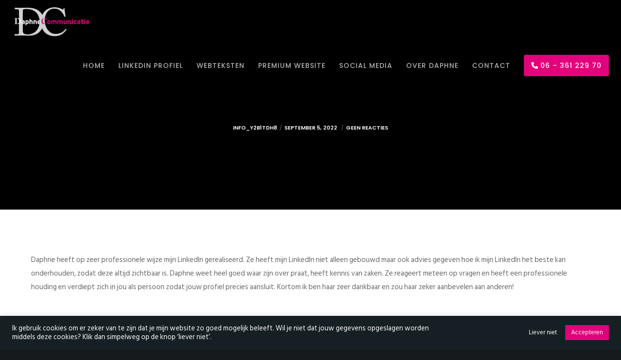

--- FILE ---
content_type: text/html; charset=utf-8
request_url: https://www.google.com/recaptcha/api2/anchor?ar=1&k=6LebKxoaAAAAAHjU0V2Hc65ZuC3KCgL5TfEBxgJA&co=aHR0cHM6Ly9kYXBobmVjb21tdW5pY2F0aWUubmw6NDQz&hl=en&v=PoyoqOPhxBO7pBk68S4YbpHZ&size=invisible&anchor-ms=20000&execute-ms=30000&cb=7vlq95cccooq
body_size: 48814
content:
<!DOCTYPE HTML><html dir="ltr" lang="en"><head><meta http-equiv="Content-Type" content="text/html; charset=UTF-8">
<meta http-equiv="X-UA-Compatible" content="IE=edge">
<title>reCAPTCHA</title>
<style type="text/css">
/* cyrillic-ext */
@font-face {
  font-family: 'Roboto';
  font-style: normal;
  font-weight: 400;
  font-stretch: 100%;
  src: url(//fonts.gstatic.com/s/roboto/v48/KFO7CnqEu92Fr1ME7kSn66aGLdTylUAMa3GUBHMdazTgWw.woff2) format('woff2');
  unicode-range: U+0460-052F, U+1C80-1C8A, U+20B4, U+2DE0-2DFF, U+A640-A69F, U+FE2E-FE2F;
}
/* cyrillic */
@font-face {
  font-family: 'Roboto';
  font-style: normal;
  font-weight: 400;
  font-stretch: 100%;
  src: url(//fonts.gstatic.com/s/roboto/v48/KFO7CnqEu92Fr1ME7kSn66aGLdTylUAMa3iUBHMdazTgWw.woff2) format('woff2');
  unicode-range: U+0301, U+0400-045F, U+0490-0491, U+04B0-04B1, U+2116;
}
/* greek-ext */
@font-face {
  font-family: 'Roboto';
  font-style: normal;
  font-weight: 400;
  font-stretch: 100%;
  src: url(//fonts.gstatic.com/s/roboto/v48/KFO7CnqEu92Fr1ME7kSn66aGLdTylUAMa3CUBHMdazTgWw.woff2) format('woff2');
  unicode-range: U+1F00-1FFF;
}
/* greek */
@font-face {
  font-family: 'Roboto';
  font-style: normal;
  font-weight: 400;
  font-stretch: 100%;
  src: url(//fonts.gstatic.com/s/roboto/v48/KFO7CnqEu92Fr1ME7kSn66aGLdTylUAMa3-UBHMdazTgWw.woff2) format('woff2');
  unicode-range: U+0370-0377, U+037A-037F, U+0384-038A, U+038C, U+038E-03A1, U+03A3-03FF;
}
/* math */
@font-face {
  font-family: 'Roboto';
  font-style: normal;
  font-weight: 400;
  font-stretch: 100%;
  src: url(//fonts.gstatic.com/s/roboto/v48/KFO7CnqEu92Fr1ME7kSn66aGLdTylUAMawCUBHMdazTgWw.woff2) format('woff2');
  unicode-range: U+0302-0303, U+0305, U+0307-0308, U+0310, U+0312, U+0315, U+031A, U+0326-0327, U+032C, U+032F-0330, U+0332-0333, U+0338, U+033A, U+0346, U+034D, U+0391-03A1, U+03A3-03A9, U+03B1-03C9, U+03D1, U+03D5-03D6, U+03F0-03F1, U+03F4-03F5, U+2016-2017, U+2034-2038, U+203C, U+2040, U+2043, U+2047, U+2050, U+2057, U+205F, U+2070-2071, U+2074-208E, U+2090-209C, U+20D0-20DC, U+20E1, U+20E5-20EF, U+2100-2112, U+2114-2115, U+2117-2121, U+2123-214F, U+2190, U+2192, U+2194-21AE, U+21B0-21E5, U+21F1-21F2, U+21F4-2211, U+2213-2214, U+2216-22FF, U+2308-230B, U+2310, U+2319, U+231C-2321, U+2336-237A, U+237C, U+2395, U+239B-23B7, U+23D0, U+23DC-23E1, U+2474-2475, U+25AF, U+25B3, U+25B7, U+25BD, U+25C1, U+25CA, U+25CC, U+25FB, U+266D-266F, U+27C0-27FF, U+2900-2AFF, U+2B0E-2B11, U+2B30-2B4C, U+2BFE, U+3030, U+FF5B, U+FF5D, U+1D400-1D7FF, U+1EE00-1EEFF;
}
/* symbols */
@font-face {
  font-family: 'Roboto';
  font-style: normal;
  font-weight: 400;
  font-stretch: 100%;
  src: url(//fonts.gstatic.com/s/roboto/v48/KFO7CnqEu92Fr1ME7kSn66aGLdTylUAMaxKUBHMdazTgWw.woff2) format('woff2');
  unicode-range: U+0001-000C, U+000E-001F, U+007F-009F, U+20DD-20E0, U+20E2-20E4, U+2150-218F, U+2190, U+2192, U+2194-2199, U+21AF, U+21E6-21F0, U+21F3, U+2218-2219, U+2299, U+22C4-22C6, U+2300-243F, U+2440-244A, U+2460-24FF, U+25A0-27BF, U+2800-28FF, U+2921-2922, U+2981, U+29BF, U+29EB, U+2B00-2BFF, U+4DC0-4DFF, U+FFF9-FFFB, U+10140-1018E, U+10190-1019C, U+101A0, U+101D0-101FD, U+102E0-102FB, U+10E60-10E7E, U+1D2C0-1D2D3, U+1D2E0-1D37F, U+1F000-1F0FF, U+1F100-1F1AD, U+1F1E6-1F1FF, U+1F30D-1F30F, U+1F315, U+1F31C, U+1F31E, U+1F320-1F32C, U+1F336, U+1F378, U+1F37D, U+1F382, U+1F393-1F39F, U+1F3A7-1F3A8, U+1F3AC-1F3AF, U+1F3C2, U+1F3C4-1F3C6, U+1F3CA-1F3CE, U+1F3D4-1F3E0, U+1F3ED, U+1F3F1-1F3F3, U+1F3F5-1F3F7, U+1F408, U+1F415, U+1F41F, U+1F426, U+1F43F, U+1F441-1F442, U+1F444, U+1F446-1F449, U+1F44C-1F44E, U+1F453, U+1F46A, U+1F47D, U+1F4A3, U+1F4B0, U+1F4B3, U+1F4B9, U+1F4BB, U+1F4BF, U+1F4C8-1F4CB, U+1F4D6, U+1F4DA, U+1F4DF, U+1F4E3-1F4E6, U+1F4EA-1F4ED, U+1F4F7, U+1F4F9-1F4FB, U+1F4FD-1F4FE, U+1F503, U+1F507-1F50B, U+1F50D, U+1F512-1F513, U+1F53E-1F54A, U+1F54F-1F5FA, U+1F610, U+1F650-1F67F, U+1F687, U+1F68D, U+1F691, U+1F694, U+1F698, U+1F6AD, U+1F6B2, U+1F6B9-1F6BA, U+1F6BC, U+1F6C6-1F6CF, U+1F6D3-1F6D7, U+1F6E0-1F6EA, U+1F6F0-1F6F3, U+1F6F7-1F6FC, U+1F700-1F7FF, U+1F800-1F80B, U+1F810-1F847, U+1F850-1F859, U+1F860-1F887, U+1F890-1F8AD, U+1F8B0-1F8BB, U+1F8C0-1F8C1, U+1F900-1F90B, U+1F93B, U+1F946, U+1F984, U+1F996, U+1F9E9, U+1FA00-1FA6F, U+1FA70-1FA7C, U+1FA80-1FA89, U+1FA8F-1FAC6, U+1FACE-1FADC, U+1FADF-1FAE9, U+1FAF0-1FAF8, U+1FB00-1FBFF;
}
/* vietnamese */
@font-face {
  font-family: 'Roboto';
  font-style: normal;
  font-weight: 400;
  font-stretch: 100%;
  src: url(//fonts.gstatic.com/s/roboto/v48/KFO7CnqEu92Fr1ME7kSn66aGLdTylUAMa3OUBHMdazTgWw.woff2) format('woff2');
  unicode-range: U+0102-0103, U+0110-0111, U+0128-0129, U+0168-0169, U+01A0-01A1, U+01AF-01B0, U+0300-0301, U+0303-0304, U+0308-0309, U+0323, U+0329, U+1EA0-1EF9, U+20AB;
}
/* latin-ext */
@font-face {
  font-family: 'Roboto';
  font-style: normal;
  font-weight: 400;
  font-stretch: 100%;
  src: url(//fonts.gstatic.com/s/roboto/v48/KFO7CnqEu92Fr1ME7kSn66aGLdTylUAMa3KUBHMdazTgWw.woff2) format('woff2');
  unicode-range: U+0100-02BA, U+02BD-02C5, U+02C7-02CC, U+02CE-02D7, U+02DD-02FF, U+0304, U+0308, U+0329, U+1D00-1DBF, U+1E00-1E9F, U+1EF2-1EFF, U+2020, U+20A0-20AB, U+20AD-20C0, U+2113, U+2C60-2C7F, U+A720-A7FF;
}
/* latin */
@font-face {
  font-family: 'Roboto';
  font-style: normal;
  font-weight: 400;
  font-stretch: 100%;
  src: url(//fonts.gstatic.com/s/roboto/v48/KFO7CnqEu92Fr1ME7kSn66aGLdTylUAMa3yUBHMdazQ.woff2) format('woff2');
  unicode-range: U+0000-00FF, U+0131, U+0152-0153, U+02BB-02BC, U+02C6, U+02DA, U+02DC, U+0304, U+0308, U+0329, U+2000-206F, U+20AC, U+2122, U+2191, U+2193, U+2212, U+2215, U+FEFF, U+FFFD;
}
/* cyrillic-ext */
@font-face {
  font-family: 'Roboto';
  font-style: normal;
  font-weight: 500;
  font-stretch: 100%;
  src: url(//fonts.gstatic.com/s/roboto/v48/KFO7CnqEu92Fr1ME7kSn66aGLdTylUAMa3GUBHMdazTgWw.woff2) format('woff2');
  unicode-range: U+0460-052F, U+1C80-1C8A, U+20B4, U+2DE0-2DFF, U+A640-A69F, U+FE2E-FE2F;
}
/* cyrillic */
@font-face {
  font-family: 'Roboto';
  font-style: normal;
  font-weight: 500;
  font-stretch: 100%;
  src: url(//fonts.gstatic.com/s/roboto/v48/KFO7CnqEu92Fr1ME7kSn66aGLdTylUAMa3iUBHMdazTgWw.woff2) format('woff2');
  unicode-range: U+0301, U+0400-045F, U+0490-0491, U+04B0-04B1, U+2116;
}
/* greek-ext */
@font-face {
  font-family: 'Roboto';
  font-style: normal;
  font-weight: 500;
  font-stretch: 100%;
  src: url(//fonts.gstatic.com/s/roboto/v48/KFO7CnqEu92Fr1ME7kSn66aGLdTylUAMa3CUBHMdazTgWw.woff2) format('woff2');
  unicode-range: U+1F00-1FFF;
}
/* greek */
@font-face {
  font-family: 'Roboto';
  font-style: normal;
  font-weight: 500;
  font-stretch: 100%;
  src: url(//fonts.gstatic.com/s/roboto/v48/KFO7CnqEu92Fr1ME7kSn66aGLdTylUAMa3-UBHMdazTgWw.woff2) format('woff2');
  unicode-range: U+0370-0377, U+037A-037F, U+0384-038A, U+038C, U+038E-03A1, U+03A3-03FF;
}
/* math */
@font-face {
  font-family: 'Roboto';
  font-style: normal;
  font-weight: 500;
  font-stretch: 100%;
  src: url(//fonts.gstatic.com/s/roboto/v48/KFO7CnqEu92Fr1ME7kSn66aGLdTylUAMawCUBHMdazTgWw.woff2) format('woff2');
  unicode-range: U+0302-0303, U+0305, U+0307-0308, U+0310, U+0312, U+0315, U+031A, U+0326-0327, U+032C, U+032F-0330, U+0332-0333, U+0338, U+033A, U+0346, U+034D, U+0391-03A1, U+03A3-03A9, U+03B1-03C9, U+03D1, U+03D5-03D6, U+03F0-03F1, U+03F4-03F5, U+2016-2017, U+2034-2038, U+203C, U+2040, U+2043, U+2047, U+2050, U+2057, U+205F, U+2070-2071, U+2074-208E, U+2090-209C, U+20D0-20DC, U+20E1, U+20E5-20EF, U+2100-2112, U+2114-2115, U+2117-2121, U+2123-214F, U+2190, U+2192, U+2194-21AE, U+21B0-21E5, U+21F1-21F2, U+21F4-2211, U+2213-2214, U+2216-22FF, U+2308-230B, U+2310, U+2319, U+231C-2321, U+2336-237A, U+237C, U+2395, U+239B-23B7, U+23D0, U+23DC-23E1, U+2474-2475, U+25AF, U+25B3, U+25B7, U+25BD, U+25C1, U+25CA, U+25CC, U+25FB, U+266D-266F, U+27C0-27FF, U+2900-2AFF, U+2B0E-2B11, U+2B30-2B4C, U+2BFE, U+3030, U+FF5B, U+FF5D, U+1D400-1D7FF, U+1EE00-1EEFF;
}
/* symbols */
@font-face {
  font-family: 'Roboto';
  font-style: normal;
  font-weight: 500;
  font-stretch: 100%;
  src: url(//fonts.gstatic.com/s/roboto/v48/KFO7CnqEu92Fr1ME7kSn66aGLdTylUAMaxKUBHMdazTgWw.woff2) format('woff2');
  unicode-range: U+0001-000C, U+000E-001F, U+007F-009F, U+20DD-20E0, U+20E2-20E4, U+2150-218F, U+2190, U+2192, U+2194-2199, U+21AF, U+21E6-21F0, U+21F3, U+2218-2219, U+2299, U+22C4-22C6, U+2300-243F, U+2440-244A, U+2460-24FF, U+25A0-27BF, U+2800-28FF, U+2921-2922, U+2981, U+29BF, U+29EB, U+2B00-2BFF, U+4DC0-4DFF, U+FFF9-FFFB, U+10140-1018E, U+10190-1019C, U+101A0, U+101D0-101FD, U+102E0-102FB, U+10E60-10E7E, U+1D2C0-1D2D3, U+1D2E0-1D37F, U+1F000-1F0FF, U+1F100-1F1AD, U+1F1E6-1F1FF, U+1F30D-1F30F, U+1F315, U+1F31C, U+1F31E, U+1F320-1F32C, U+1F336, U+1F378, U+1F37D, U+1F382, U+1F393-1F39F, U+1F3A7-1F3A8, U+1F3AC-1F3AF, U+1F3C2, U+1F3C4-1F3C6, U+1F3CA-1F3CE, U+1F3D4-1F3E0, U+1F3ED, U+1F3F1-1F3F3, U+1F3F5-1F3F7, U+1F408, U+1F415, U+1F41F, U+1F426, U+1F43F, U+1F441-1F442, U+1F444, U+1F446-1F449, U+1F44C-1F44E, U+1F453, U+1F46A, U+1F47D, U+1F4A3, U+1F4B0, U+1F4B3, U+1F4B9, U+1F4BB, U+1F4BF, U+1F4C8-1F4CB, U+1F4D6, U+1F4DA, U+1F4DF, U+1F4E3-1F4E6, U+1F4EA-1F4ED, U+1F4F7, U+1F4F9-1F4FB, U+1F4FD-1F4FE, U+1F503, U+1F507-1F50B, U+1F50D, U+1F512-1F513, U+1F53E-1F54A, U+1F54F-1F5FA, U+1F610, U+1F650-1F67F, U+1F687, U+1F68D, U+1F691, U+1F694, U+1F698, U+1F6AD, U+1F6B2, U+1F6B9-1F6BA, U+1F6BC, U+1F6C6-1F6CF, U+1F6D3-1F6D7, U+1F6E0-1F6EA, U+1F6F0-1F6F3, U+1F6F7-1F6FC, U+1F700-1F7FF, U+1F800-1F80B, U+1F810-1F847, U+1F850-1F859, U+1F860-1F887, U+1F890-1F8AD, U+1F8B0-1F8BB, U+1F8C0-1F8C1, U+1F900-1F90B, U+1F93B, U+1F946, U+1F984, U+1F996, U+1F9E9, U+1FA00-1FA6F, U+1FA70-1FA7C, U+1FA80-1FA89, U+1FA8F-1FAC6, U+1FACE-1FADC, U+1FADF-1FAE9, U+1FAF0-1FAF8, U+1FB00-1FBFF;
}
/* vietnamese */
@font-face {
  font-family: 'Roboto';
  font-style: normal;
  font-weight: 500;
  font-stretch: 100%;
  src: url(//fonts.gstatic.com/s/roboto/v48/KFO7CnqEu92Fr1ME7kSn66aGLdTylUAMa3OUBHMdazTgWw.woff2) format('woff2');
  unicode-range: U+0102-0103, U+0110-0111, U+0128-0129, U+0168-0169, U+01A0-01A1, U+01AF-01B0, U+0300-0301, U+0303-0304, U+0308-0309, U+0323, U+0329, U+1EA0-1EF9, U+20AB;
}
/* latin-ext */
@font-face {
  font-family: 'Roboto';
  font-style: normal;
  font-weight: 500;
  font-stretch: 100%;
  src: url(//fonts.gstatic.com/s/roboto/v48/KFO7CnqEu92Fr1ME7kSn66aGLdTylUAMa3KUBHMdazTgWw.woff2) format('woff2');
  unicode-range: U+0100-02BA, U+02BD-02C5, U+02C7-02CC, U+02CE-02D7, U+02DD-02FF, U+0304, U+0308, U+0329, U+1D00-1DBF, U+1E00-1E9F, U+1EF2-1EFF, U+2020, U+20A0-20AB, U+20AD-20C0, U+2113, U+2C60-2C7F, U+A720-A7FF;
}
/* latin */
@font-face {
  font-family: 'Roboto';
  font-style: normal;
  font-weight: 500;
  font-stretch: 100%;
  src: url(//fonts.gstatic.com/s/roboto/v48/KFO7CnqEu92Fr1ME7kSn66aGLdTylUAMa3yUBHMdazQ.woff2) format('woff2');
  unicode-range: U+0000-00FF, U+0131, U+0152-0153, U+02BB-02BC, U+02C6, U+02DA, U+02DC, U+0304, U+0308, U+0329, U+2000-206F, U+20AC, U+2122, U+2191, U+2193, U+2212, U+2215, U+FEFF, U+FFFD;
}
/* cyrillic-ext */
@font-face {
  font-family: 'Roboto';
  font-style: normal;
  font-weight: 900;
  font-stretch: 100%;
  src: url(//fonts.gstatic.com/s/roboto/v48/KFO7CnqEu92Fr1ME7kSn66aGLdTylUAMa3GUBHMdazTgWw.woff2) format('woff2');
  unicode-range: U+0460-052F, U+1C80-1C8A, U+20B4, U+2DE0-2DFF, U+A640-A69F, U+FE2E-FE2F;
}
/* cyrillic */
@font-face {
  font-family: 'Roboto';
  font-style: normal;
  font-weight: 900;
  font-stretch: 100%;
  src: url(//fonts.gstatic.com/s/roboto/v48/KFO7CnqEu92Fr1ME7kSn66aGLdTylUAMa3iUBHMdazTgWw.woff2) format('woff2');
  unicode-range: U+0301, U+0400-045F, U+0490-0491, U+04B0-04B1, U+2116;
}
/* greek-ext */
@font-face {
  font-family: 'Roboto';
  font-style: normal;
  font-weight: 900;
  font-stretch: 100%;
  src: url(//fonts.gstatic.com/s/roboto/v48/KFO7CnqEu92Fr1ME7kSn66aGLdTylUAMa3CUBHMdazTgWw.woff2) format('woff2');
  unicode-range: U+1F00-1FFF;
}
/* greek */
@font-face {
  font-family: 'Roboto';
  font-style: normal;
  font-weight: 900;
  font-stretch: 100%;
  src: url(//fonts.gstatic.com/s/roboto/v48/KFO7CnqEu92Fr1ME7kSn66aGLdTylUAMa3-UBHMdazTgWw.woff2) format('woff2');
  unicode-range: U+0370-0377, U+037A-037F, U+0384-038A, U+038C, U+038E-03A1, U+03A3-03FF;
}
/* math */
@font-face {
  font-family: 'Roboto';
  font-style: normal;
  font-weight: 900;
  font-stretch: 100%;
  src: url(//fonts.gstatic.com/s/roboto/v48/KFO7CnqEu92Fr1ME7kSn66aGLdTylUAMawCUBHMdazTgWw.woff2) format('woff2');
  unicode-range: U+0302-0303, U+0305, U+0307-0308, U+0310, U+0312, U+0315, U+031A, U+0326-0327, U+032C, U+032F-0330, U+0332-0333, U+0338, U+033A, U+0346, U+034D, U+0391-03A1, U+03A3-03A9, U+03B1-03C9, U+03D1, U+03D5-03D6, U+03F0-03F1, U+03F4-03F5, U+2016-2017, U+2034-2038, U+203C, U+2040, U+2043, U+2047, U+2050, U+2057, U+205F, U+2070-2071, U+2074-208E, U+2090-209C, U+20D0-20DC, U+20E1, U+20E5-20EF, U+2100-2112, U+2114-2115, U+2117-2121, U+2123-214F, U+2190, U+2192, U+2194-21AE, U+21B0-21E5, U+21F1-21F2, U+21F4-2211, U+2213-2214, U+2216-22FF, U+2308-230B, U+2310, U+2319, U+231C-2321, U+2336-237A, U+237C, U+2395, U+239B-23B7, U+23D0, U+23DC-23E1, U+2474-2475, U+25AF, U+25B3, U+25B7, U+25BD, U+25C1, U+25CA, U+25CC, U+25FB, U+266D-266F, U+27C0-27FF, U+2900-2AFF, U+2B0E-2B11, U+2B30-2B4C, U+2BFE, U+3030, U+FF5B, U+FF5D, U+1D400-1D7FF, U+1EE00-1EEFF;
}
/* symbols */
@font-face {
  font-family: 'Roboto';
  font-style: normal;
  font-weight: 900;
  font-stretch: 100%;
  src: url(//fonts.gstatic.com/s/roboto/v48/KFO7CnqEu92Fr1ME7kSn66aGLdTylUAMaxKUBHMdazTgWw.woff2) format('woff2');
  unicode-range: U+0001-000C, U+000E-001F, U+007F-009F, U+20DD-20E0, U+20E2-20E4, U+2150-218F, U+2190, U+2192, U+2194-2199, U+21AF, U+21E6-21F0, U+21F3, U+2218-2219, U+2299, U+22C4-22C6, U+2300-243F, U+2440-244A, U+2460-24FF, U+25A0-27BF, U+2800-28FF, U+2921-2922, U+2981, U+29BF, U+29EB, U+2B00-2BFF, U+4DC0-4DFF, U+FFF9-FFFB, U+10140-1018E, U+10190-1019C, U+101A0, U+101D0-101FD, U+102E0-102FB, U+10E60-10E7E, U+1D2C0-1D2D3, U+1D2E0-1D37F, U+1F000-1F0FF, U+1F100-1F1AD, U+1F1E6-1F1FF, U+1F30D-1F30F, U+1F315, U+1F31C, U+1F31E, U+1F320-1F32C, U+1F336, U+1F378, U+1F37D, U+1F382, U+1F393-1F39F, U+1F3A7-1F3A8, U+1F3AC-1F3AF, U+1F3C2, U+1F3C4-1F3C6, U+1F3CA-1F3CE, U+1F3D4-1F3E0, U+1F3ED, U+1F3F1-1F3F3, U+1F3F5-1F3F7, U+1F408, U+1F415, U+1F41F, U+1F426, U+1F43F, U+1F441-1F442, U+1F444, U+1F446-1F449, U+1F44C-1F44E, U+1F453, U+1F46A, U+1F47D, U+1F4A3, U+1F4B0, U+1F4B3, U+1F4B9, U+1F4BB, U+1F4BF, U+1F4C8-1F4CB, U+1F4D6, U+1F4DA, U+1F4DF, U+1F4E3-1F4E6, U+1F4EA-1F4ED, U+1F4F7, U+1F4F9-1F4FB, U+1F4FD-1F4FE, U+1F503, U+1F507-1F50B, U+1F50D, U+1F512-1F513, U+1F53E-1F54A, U+1F54F-1F5FA, U+1F610, U+1F650-1F67F, U+1F687, U+1F68D, U+1F691, U+1F694, U+1F698, U+1F6AD, U+1F6B2, U+1F6B9-1F6BA, U+1F6BC, U+1F6C6-1F6CF, U+1F6D3-1F6D7, U+1F6E0-1F6EA, U+1F6F0-1F6F3, U+1F6F7-1F6FC, U+1F700-1F7FF, U+1F800-1F80B, U+1F810-1F847, U+1F850-1F859, U+1F860-1F887, U+1F890-1F8AD, U+1F8B0-1F8BB, U+1F8C0-1F8C1, U+1F900-1F90B, U+1F93B, U+1F946, U+1F984, U+1F996, U+1F9E9, U+1FA00-1FA6F, U+1FA70-1FA7C, U+1FA80-1FA89, U+1FA8F-1FAC6, U+1FACE-1FADC, U+1FADF-1FAE9, U+1FAF0-1FAF8, U+1FB00-1FBFF;
}
/* vietnamese */
@font-face {
  font-family: 'Roboto';
  font-style: normal;
  font-weight: 900;
  font-stretch: 100%;
  src: url(//fonts.gstatic.com/s/roboto/v48/KFO7CnqEu92Fr1ME7kSn66aGLdTylUAMa3OUBHMdazTgWw.woff2) format('woff2');
  unicode-range: U+0102-0103, U+0110-0111, U+0128-0129, U+0168-0169, U+01A0-01A1, U+01AF-01B0, U+0300-0301, U+0303-0304, U+0308-0309, U+0323, U+0329, U+1EA0-1EF9, U+20AB;
}
/* latin-ext */
@font-face {
  font-family: 'Roboto';
  font-style: normal;
  font-weight: 900;
  font-stretch: 100%;
  src: url(//fonts.gstatic.com/s/roboto/v48/KFO7CnqEu92Fr1ME7kSn66aGLdTylUAMa3KUBHMdazTgWw.woff2) format('woff2');
  unicode-range: U+0100-02BA, U+02BD-02C5, U+02C7-02CC, U+02CE-02D7, U+02DD-02FF, U+0304, U+0308, U+0329, U+1D00-1DBF, U+1E00-1E9F, U+1EF2-1EFF, U+2020, U+20A0-20AB, U+20AD-20C0, U+2113, U+2C60-2C7F, U+A720-A7FF;
}
/* latin */
@font-face {
  font-family: 'Roboto';
  font-style: normal;
  font-weight: 900;
  font-stretch: 100%;
  src: url(//fonts.gstatic.com/s/roboto/v48/KFO7CnqEu92Fr1ME7kSn66aGLdTylUAMa3yUBHMdazQ.woff2) format('woff2');
  unicode-range: U+0000-00FF, U+0131, U+0152-0153, U+02BB-02BC, U+02C6, U+02DA, U+02DC, U+0304, U+0308, U+0329, U+2000-206F, U+20AC, U+2122, U+2191, U+2193, U+2212, U+2215, U+FEFF, U+FFFD;
}

</style>
<link rel="stylesheet" type="text/css" href="https://www.gstatic.com/recaptcha/releases/PoyoqOPhxBO7pBk68S4YbpHZ/styles__ltr.css">
<script nonce="sJM5hs_FuIkgMryoAjVRsA" type="text/javascript">window['__recaptcha_api'] = 'https://www.google.com/recaptcha/api2/';</script>
<script type="text/javascript" src="https://www.gstatic.com/recaptcha/releases/PoyoqOPhxBO7pBk68S4YbpHZ/recaptcha__en.js" nonce="sJM5hs_FuIkgMryoAjVRsA">
      
    </script></head>
<body><div id="rc-anchor-alert" class="rc-anchor-alert"></div>
<input type="hidden" id="recaptcha-token" value="[base64]">
<script type="text/javascript" nonce="sJM5hs_FuIkgMryoAjVRsA">
      recaptcha.anchor.Main.init("[\x22ainput\x22,[\x22bgdata\x22,\x22\x22,\[base64]/[base64]/[base64]/[base64]/[base64]/UltsKytdPUU6KEU8MjA0OD9SW2wrK109RT4+NnwxOTI6KChFJjY0NTEyKT09NTUyOTYmJk0rMTxjLmxlbmd0aCYmKGMuY2hhckNvZGVBdChNKzEpJjY0NTEyKT09NTYzMjA/[base64]/[base64]/[base64]/[base64]/[base64]/[base64]/[base64]\x22,\[base64]\\u003d\x22,\[base64]/DpMObLMOfT8OeFMKTasK8aDvDhBjCqyvDkE3CksOiJQzDhnLDlcK9w4ELwrjDiQNPwoXDsMOXb8KvflFrQk0nw7pPU8KNwp7DjGVTEsKjwoAjw4siDXzCqGdfe0ARADvCmmtXajbDizDDk35Cw5/DnVVvw4jCv8K3Q2VFwoHCssKow5FDw4N9w7RQQMOnwqzCmyzDmlfCqEVdw6TDoGDDl8KtwpA+wrk/[base64]/Yx4CamLDuAbClMKyFhfCrAQ8PcKrJVLDq8OdJVDDu8OJQcO8ABguw47DsMOidTzCkMOqf0nDl1s1wpdLwrpjwqAuwp4jwq0le3zDm2PDuMODOTcIMCbCgMKowrkPD0PCvcOBeh3CuTrDi8KOI8KyI8K0CMOPw5NUwqvDjHbCkhzDiyI/[base64]/Co8Ovw77CljDCnsOpYjpnCDHDjMK/wrw0w5EYwrLDhF9QQcKAG8KweHfCsl8YwqTDlsOcwrstwpVqdMO5w6AfwpV/[base64]/asO1VcK/PcOrw7sQwo0rwpbCnsO5w61PDEDCq8K9w6kLLTHDrcOrw6/ClMORw69qwrhlcljDiSDChRXDksORw7rCgww0dsKnwpPDu1NoARzCswIPwoBIBsKebFh2XlTDrVFcw7t1wqfDnj7Ds2ckwqFwDG/[base64]/DkAoMaWnCiU7ClcOkLRZwwrQmCwI/L8KeBsObYELCl1/ClcOTwrMMw5sHXWEpw4MGw6DDpQXCjWsMQsOnJHwdwq5PZsObAcOnw7LDqW9Mwqxvw7rCi1LCoWPDq8OiagPDlzrCnClNw6MLbS/DjsKiwpwsDcKVw7rDlHDCllvCgxhTUsOXccOBaMOHHzsABHoTw6crwo3DiCktGsOywqrDr8K2wpIxVMOMPMKww68Rwo0jD8KEwoHDogjDuyPChsOabRHDrcKdC8K1wq/CqWg/CnXDqDfCt8OOw4x3AcObKsKswq5uw4dxZFrCtMOcIMKmLx16w4nDolxuw7R6FkjCshdiw44swqw/w7MFSALCrgPCh8OTw5DCkMOtw67CikbCrcOSwr5ow7lcw6MqU8KtYcOjQ8KaWjLCosO3w7zDtwfCjsKdwowGw57CiFvDocKowo7DmMOywqbCtsOGesKeDsOfUXkGwrckw6FZJ3vCoFTCq0HCr8OLw4ssWsOcb3kswrcSKcOZPiUgw77Cq8Krw4vCuMKiw7EjTcODwr/DpzvDosO6dsORGS7Ck8OYVTrCgcK/[base64]/w7V8esORCF7CmQLDoGYVMMKtwoEtw4fDnShMw4wyUcOywqHCkcKODiLDvXZfw4rClUdywqlmakbDuR/CnsKMwoTCoGDChCnDvSp5TMKQwr/CuMK9w4vCrA8mw5jDuMOybgnClcO8wqzCjsKDTwglwozClhAgH1Mvw6bDncKNwq3ClAQVHFjDiEbClsOGWcKQLyR8w6/DjcKCBsKLwrVGw7p6w5bCo2fCmFo3GCvDtcKGVMKSw5AJw5TDqlzDtXI/w7fCiFjCl8O/IF8QGC1HaBnDgn56woDCk2rDtcOAw5XDpA7Dv8OZZMKNwqLDncOLOcOdBj3Dsgkde8OrWnTDqMOoaMOYEMKtw5nCo8KZwo89wr7CiWPCoxpKVXVqc2XDk2XDmcOIVcOkw6/[base64]/Dk8OjMDppXGomwqnDnncxw6LCtMOfw6E1wqnDtcOicmYLw7ViwpFAY8KTBnzCik/DmsKkZBVmB0rDpMKVVQ7Cm0UVw6A3w4QWezxuGjnCmMK/RiTDrsKZQsOoYMOrw7IIKcKhUEM+w7nDrmvCjQ0Aw6QzbgdLw5VmwofDolrChhoQMWN/[base64]/[base64]/Cg8KLwrRYw5jDmQbCk24Zwr/Ch8Obw43CuA8TwoTDgXnCi8KdY8Krw7nDmsKEwqHDnFQNwoJcwqDCo8OxGMKew67CrzkRLyVbc8KdwqNnay8jwqZadsKVw6HCpsO+GgrDmMKbW8KaRMOAGFAowr/CqMKyV2TCisKPD1HCncK8acK5woshfzTCisK+wqvDt8O1cMKKw4saw7tSBggwOGhFw7rDuMKUQ19jR8O1w4zCgMONwqBgw5vColRxI8KUw7ZkIzjCvsKqw5/DlVHCpQzDj8KtwqRKQxEqw4MQw57Du8KAw7tjwrHDtCYkwrLCgMKKKl9/wrZow7Jcw7kpwr4pN8Olwo5GYX9kRmrCuhUpNVd7wpbCsmYlLWbChUvDgMKpHMK1SQ3DmjlCcMKzw67Ct3VBwqjCsSvCssKxVcOmMyY4BMKjwpwuw5QdRMO3ccOoEGzDl8K5Vk4Dw4/[base64]/[base64]/wpYvw6PChMOwV03DvnRGwoDDuX96fcKIwrVzwozCjAvDmXFwdAcZw7nDusOAw51Ywrokw5LDoMOsGivDjMOmwronwogqPMOeYS7Ci8O9wp/CiMOVwrvDiU4nw5fDrxk2wpEHfiPDvMOpbyYfUDA3ZsKbTsKgQ2FuFMOtw4rDuWstwoUENBTDhHZ0w4jCl1TDo8K/PB5/[base64]/Cr8KrwrcWdMORw5TCsy3Dn8O6MBzDr8OOwrohXC5fFsKdNkx/w50MScOUwrXCicK8AcKEw7bDjsK7wpDCthVuwpZHwogFw5rCtMODH27CtFTCtMKMaD0NwoJBwqJUDcKTfDQTwp3CgcOmw7sXLBx+esKrRcO8QcKHeWQVw5duw4ByT8KGdMK2IcOgdcOow4Ivw7/Cs8K+w7PCiE8+J8KOwoYPw67ClMKVwpoQwppmDnxNVcO1w5srw5QHfiDDkGPDqcO3FmTDjMOVw6vCoi7DggNVe2sTAkjCglnClMKtSAxAwrDDhMO5LQd/D8OBL2EVwo1vw45QOsOQwobCuxMtwrt+BVjDiRPDvsOEw7IpGcOARcOtwrYZaijDmsKPw5DDlcKfwr3CosO1V2HCucKJIMO2w48aKQQfKy/[base64]/wpzDlMKOAXPDsz0NdMKnw4vDlsOVwp4gw4djU8OLw7VRBMKmdcOqwobCvBgBwoXDg8OTWsKFwoN4B11IwrVsw63CtMOuwqXCoDPDrsO0dhHDp8OtwpTDkksuw5JJwpFSCcKMw50Gw6fDvD4aHD9/[base64]/w53DhQ4XdmbCpsKIThvCtsOLw5lIIhdhAHPDgmzCqcKcw7rDisKPUsO2w6UVw6rCs8KvI8KXUsKxAV9MwqxeCMObw6syw7bCgAnDp8KNYsKww7jCuFzDpHLDvcKeYn1uwoEcb3jClX/Dm07CncKlH3VQwpzDv23CksOZw7nChMONIyMWdsOHwpPCiS3DrMKINzlYw79ewrLDml3DlVhhFsOsw7jCqcOlJ0LDkcKAHhrDpcOXfXzCqMOaYnrCn2VpA8KzWMOgwpjCjcKbwpLCt1fDnMKBwqJRQ8Obwpp3wrfCn03CsSjDhcKaGAbCmznCi8O3NU/DrsOjw5fCo0VYBcOxQRfCjMKiYsORPsKYwoECwrt8wojDjMK5wqbCqMOJwqYiwq3DisOswqnCsTTDmH8wXxdMRGlAw6wLesK4w6VUwrXDkVsHECbDknZXw4gBwqY/w6LDujfCiWgfw6LCq2M3woHDnnnDmlVGw612wr0aw6I1X3zCn8KFV8O9wpTCncOEwoRJwoVndx4gCjZydFbCqxM8UcOJw7rCuyw8FybDlis8aMO6w67DnsKdSMONw6xew6cgwpfCpxR/w6x2Cgt7DRlOFcOTJ8KPwqhewqPCtsKowowIUsKCwo4bGcKuwpkqJDsAwp1Iw4TCjsOzAcOrwrbDmsOZw6HCtMOsfFhwFyHCrDh6NcOwwqrDhi7DrC/DvwDCucODwq4wCQ/Di1/DmcOybsOrw40Qw5ZRw7HChsOFw5lrGmbDkDRqV34nwq/Cn8OkA8KIwo7DsAJ9wrJULTHDhsOQZsOICcKYZcKLwqXCuGxkw6TCv8KEwoFNwonChGbDhMKpcsOaw7ZwwqrCtw7CgQB3HxPCkMKrw4ZIaG/ClGbDl8KJX17DuAZSJTzDkhzDnMOTw7oAXT9nN8Orw6HCn3RAw6jCpMOVw6gGwp9fw5dOwpQ/KcODwpvCi8OYw7MFPyZLacKyWGfDlMK4IsOjw4cfwpMWw5lPGlJ/woLDssOvw7PDsUclw5F9wpwmw7QuwonCq0vCrBHDu8OWQhbCoMKUWXDCi8KEGkfDj8O0SlF1YXJKwrrDkRsbwqwFw4Zzw74tw4ZTKwfChWoHKcOkwr3CpcOuYcK2cT3DvV0Ww48uwo3Cj8OaRm1mw7/[base64]/[base64]/[base64]/CscKNZivDuMOvwrvDomoHDcOdQEMgJcOwMhXCjsOYXsKvZcO2B2XCmwzCgMOgehQYahJpwoAXQhRrw5rCsA7Ctz/DrhXCvgVpMMO4PSsVw4ZEw5LDq8KOwpbCn8KCSTEMw7jDjylOw5cPRzxDSTbCnD7CtX7CrMO2wpY5w5jDkcOww7JcOC4qSMO9w67CkSbDh1vCvcOGIcKBwo7Cj2HCisKYOsKFw6hIGToKU8OYw4N+AD3DlsOkBMK/w7jDnmFufgrCt2QjwphJwq/DpSLCg2cAwp3DqsOjw4MJwozDonMjO8KoV19Dw4ZyIcKjI3nCtMKISjHDl2UJwolcTsKZJMOJw7U/U8KIdnvDnFxWw6U5wrNzCRUXT8KoZ8KowpdNJsK9TcO+Q1AowqrDtx/DjMKMwoh/LHwHQREaw4PDn8O3w5bCqsOtb3vDs0Erc8OQw6JUZsOhw43CtRIiw5zCn8KIAgJVwrEUe8OXJsKXwrJHL1DDmVtFZ8OWPBPDlMKvDMKSY0TDkG7DrcOheQhVw7tewrbCkCLCvg7DiRjDisOPwpLCisKAP8O7w5EbFsObw6A+wptIYcOEPyHDiAAMwqbDisOFw6PDrU/DnVHCtj0fKcOOQMKKFAPDo8Oow6NLw4INdzDCmiDCnsKkwpjCocKBw6LDjMKswq/[base64]/DvcOqVUzCksK3J2AILMKsKMKhDSjClcKKw7Ifwo/[base64]/[base64]/CrgPDjxXDkWRTwojCi2LDnHd9wpQTwpbCuSjDicKxw5g5EEM2P8KGwo/[base64]/CpsOowpTDrcKSwobDpEd5JQg1WhN6GsOlw4dZQE7DjcKeG8KncjvCjAvCgjrCiMOOw6/Cmi7CscK3wpXCrMOsNsOhOMOmGGzCqUYfXsK4w6jDosKpwpHDmsKrw59swr5hwoHClsK0fMKcw4vCvm/CpMKfckjDnMO8woxHNh3DvcO+LcOpIsKSw73CpMKBexXCp3LDpsKCw5U9wo9pw5ZaIEQ9ETx8woHDjhnDtB06bzVSw6o+fxJ/RcOtP3ZYw6koMzMGwqkncsKefsKPJDrDjmfDosKMw77Dv3rCgcOyIBQDQFfDlcOjwq3DtcKmWsKUOsOOw5XDtHbCoMKdX1PCtsKPXMO7wobDjMKJYSPCmy/Dn0TDpsOFA8OvacOTaMKwwoguJsOuwq/ChcO3XCjCiSYMwqjCkg8AwoJFw5XDuMKTw7U3AcKzwp/[base64]/DhMKEdjjCi3/Cp8KcEcOAw7HDllwtwqrDnMKuw7XDl8OrwprCohtgRsO6D35Nw5zCjsKjwp7DgcOAwqvDtsKpwqdww49aY8OvwqfCvgVWQG54wpdjTMKWwoTClcK4w7Vuwo3CrsOAcsOFwrDChsO2clLDlcKtwp46w5MWw4h7emsmwq5sOC0ZJcK/WCnDrkd9Pn4Lw47DhsOBasOAY8OWw7s2wpZnw6jCosKLwr3CscOSBA/DvF/CqStJSRDCk8OPwo4TWBhvw5XCvXlRw7PCjMK3HcOlwqsVwqh1woJXw5F1wr/[base64]/[base64]/DiisyMMK6WHFSwqItGmDClTHDkMOYwp48wobCnsKkwqzDvVzDghkZwoBzPMKvw45owqTDkcKeDcOWw57CrS0sw4k4DMKcw7EMbkQpw4/DhcOaBMODw5pHYirClMK5bsKPw7TDv8O8w4tBVcO6wrXCpMO/RcKQZV/DlMOhwrXDuQ/DuTLDr8KowonCu8KuQsO8wqLDmsOIck3Dq0LDmW/CmsOvw4V4w4LDiQx4w4JXwq9TEcKawq/CqgrDmsKyPcKaLw1WCsKJNgvCgMOVEDpsGsKYLsK6w4tBwpDClQxxHMOAwqIqQw/[base64]/Cm8OtwrkIw6A4c0Mrw4rDnsOCwqbDmWLDqMOJwp50JsO4RiVmFwtrw4bDnnPCncK+a8OrwooQw6l/w7ZASX7CgmVKI2p8cGrChw3DlsKUwr1hwqLCqMOSacKkw7cGw7fDk3LDoQ3CkyhfZF5rAcK6EVF+wqbCk0pvLsOkw5Z9T2rDmFNowpE9w4RpNyTDjzMCw7fDkcKVwowoTMK+w788L2DDly8AOHhtw73CtcKGdCA0w5LDjcOvwr7CocKnVsKTw4/DpsKXwo59w7TDhsKtw5sTw53DqMK0wqXCgz4cw4HDrwzCn8KOGn7CnDrCnxzCojdjC8KTJwzDqQtuw4RLw6BXwpLDjkY3wpgawonDnsKVwoNjwqjDtMOzMid1PcKWSsKYEMOKwrrDglLChyDDgjlIwofDt3zChkwdVcKMw77Cs8Kjw6/Cl8OJw57CtMOEaMKZwq3DoHrDlxnDv8O+d8KrDsKuKFRqw6XDjGbDrcOUS8OebMKCHSwOXsO0fsOxUjHDvzwGTsKKw73DnsOIw5/[base64]/BVkqw4jDmiY1QsK9WcKbwqLDu8O2O8KIwoDDvBjCrMOqAE08UhBmTG7DuWDDsMKiGMOIIcOVcjvDgnoOMQwREMKGw7w6w7PCvQMDIAlUSsKNw71wGkodfCgywopPwpgycV9/SMO1w411w70aeVdaWkhyJDXCo8O1DiIFw7XCscOyMcKYMgfDig/CqEk+DRHCu8KxGMKiDcOVw7zDiR3DghpGw7HDjwfCh8O7wrNjX8O0w4tswp5qwqfCtcK1wrTDvcOaZ8KyA08vRMKqG1RYf8Kbw43DvArCucOtwonCuMKYABfCtjASA8K8OTDDhMK4FMKSHV/DpcKsBsOTD8KBwpXDmik7w6oNw4LDnMOCwrhQSFnDrMK1w5J1JTwpwoRgTMOLYQHDn8OhEVpfw6bDvVowaMKecXHCj8KLwpbCkyzDrW/CqsKhwqPCqw4EFsKvQ2zDjU/DhsO6wogrwrPCusOJwoUKEX/[base64]/DiMKUw6zDlsK2PAkYwrdfwrwDGwB5wr9KAsKKZcOSwp99wpddwpLCscKAwrobKsKTwqfCjcKVJxrDrMKyUyl/w59FAnzCk8OoAMOGwqPDusK4w47CuCg0w6/[base64]/DpsKWfMKTQhTCpjp4FXLDk8KmE0rDpETDocKKwpHDqMO9w547SXzCqU/CplA1wopKb8OWI8KmBHDDscKTwqQqwqhkeG3Ch1TChcKAMBMsMR4mNn3Ch8KHwqgNwoXCrsKOwrg9LR8BCUIIIMOzFMOMw6d3ccKUw547wqxtw4nDlgPCvjbCrcKhA0l9w5vDqwdKw5/DksK/wosQw7NxPcKxwq4HMMKfw4Qww4zDlcOQZMK6w47CmsOmGsKbSsKHa8OyEQfClw7DlBhow6XCnhlGFHPCjcKXLsOxw6VqwqlaWMOmwqfDu8KWSgXCuwdiw6/DvxXDhkAjwrphwqXDiFEWMCF8w5rChGdpw4TCh8Kvw6IOw6ACw5LCh8OraCo9URDDmU4PUMO7esKmdmLCnMOgH3lyw5/Dk8Orw5zDgUrDtcObEkUCwqgMwoXCvlvCr8O6w5nCpcOgw6XDvMOow6x0MMK8X11xwolCDmFRw40cwp7Ci8OFw6FDAsKyNMO/XMKfDhbCvRTDoRUcwpXChcOTPVQncnzCng0mHhzCmMKGUnjDuwLDm23Ci1UAw4A+cTDCm8K2GcKnw47CuMKJw7fClWkPAcKsYR3CtsK1w5PCs3HChgzCrsOCf8KDZcOHw75Hwo/[base64]/LMOnQsOIw7nDsMOFCVcAw6DCrsOBw5QDAh5dQFzCtj1/wqLCjcKBWXrCqXVHSQfDuFDDoMK6MR48BljDjB9Ew7ICwo3CpcOAwpfDsn3DoMKZUcOqw7TCkwMYwrDCsH/DoF8nVEjDnBArwos9EMOrw4kuw5YswrY8woczw6xgTcO+w4g3wonDmx0FTA3DisOCH8OgJMOLw5IFEcOoZAnCg10vwqvCvjTDsEpJw7Yuw7klDgVzJ17DhxLDqsOrHcOdZwrCuMKow61vXCNKw4bDp8KUYXvCkSlYw6nCisKTwp3CssOsT8KJUxhbQzdHwoo/wrJ8w71KwojCrmnDhFTDuFVSw4HDjHQbw4pqdk1cw73Ctj/DuMKBKC9yPVTDrUHCqsKMFlzCnMOXw7ZjAT8DwpwxVMKYEsKAwqpWw5hwQsOATcOZw4pwwp/DvFHCgMKzw5UsCsK/wq11eFDDvnRYE8ObbsO2MMOZd8K3YUbDrwbDtQnClUXDqm3DrsOFw7UQwqdKwpvDmsOaw43Collcw6YoBcK/wqLDnMKYwonCpS5mY8K6csOpw7oWfVzDssO4w5VMSMK8ZMK0MhTDicO4w7RALBRSXxjCrhjDjMKnEB3Do3lWw47CuxLDkBTDmsK3DVXDm2DCt8KbZEgdwqgGw6MZesOlOFdYw4vCqGTCgsKmNkrDj3LChmtQwonDnxfCgsObw5/DvjAafMOmdcKXw5s0U8Otw6ZBSMKNwrrDpwV3VHsYN0/DsCFuwoodVHkRdR89w5Mtw6vDph5pBcO5awXDrCzCkljDosOdRMKXw591WhMFwrwwe108ScO7Zjcrwo/DiRhiwq8zGMKiGRYEDMOmw7rDisOjwrLDjsOcaMOSwqAFbcKZw7bDqMOWwrzDp2s3QDLDqE8Bwp/Cs23CtDs5wrVzK8ObwpfCjcOZw6fCksKPKWTCmH85w7jDncK8MsK0w7tOw4TDgWLDkgLCmV7CglRzUcOQaxbDhzdcw7jDq1YHwppnw60xN1jDvsO2E8KdU8KHa8OWbMOWUcOcWHJ3JsKYTMOLT0Ftw7nCihfDlEbChj7CuxTDn2c4w4EqP8KNQX4Mwr/[base64]/[base64]/DmhrDv8OwFcOOwozCgsKVWzfDjyXCkVxrwoDCtsKvA8OgQGl/Q13DosKrMsOZdsK7K13DtcKMHsKzQCrDtCHDssOqQMKwwrMpworClcOXw4/DmhMJYinDsmgHworCusK5McOnwovDrEjCisKBwrLDvcO9KV/Cl8O+I1oYw5UcLkfCl8KTw4nDqsOTEH1xw70lw4/CnX5Rw4EQKn3Cl2ZNwp3Dn3nDsDTDmcKNTh3DncOfwrzDkMK9w6ACXzcVw4ENFMOsT8OmHEzCmMKMwrTDrMOGPsOKw78FPcOAwo/[base64]/CmCXDhMKHw4spwpHCp3fChMKxw67CmTzDq8KkaMO4w6UQX1TChcKzUCIKw6F6w6fCrsKBw43Dn8OeR8KSwp5nYBDDmMOQX8K/[base64]/ChcO/ZhvCr8KTwqUhUHnDvsOgw4YnwrosIcOTIsKSCS/[base64]/[base64]/DqsOawp7Dm1DDs8K4wrLDoj/ChsK1w6PDn1/DhMKwZyXCk8KNwpXDtibCgTvDtUJww68gDsKNe8OHwqnDmxLDicOHwqp0bcKUw6TCrsKkQ3xrw57Dmm/[base64]/DhcOfwqPDhXLDl8OzKsOgwqDDvjoxOGzCvAgowrnDisKrXcKZRcK3FsKdw5rDmV7DlMOHwoPCrMOuN0N+w5HCm8OxwqvCjgESbcOGw5TCkip1wqPDocKFw4PDp8OMwqnDqMOgFcOEwoXDkVbDq2/Dl0AOw5RKwqnCpkIcwq/DicKRw47DohVOLhR7B8OVFcK7UsKQbMKRUy9Swotsw6ANwrVLFnjDqT8nO8K3C8KTwo04wrHCssKEY1TCtW08w5s/wr7Cskp0wqFMwrIzHmzDvn9PDGhSw7bDm8OhMsKHIk3DuMO/wol9w6DChcO8d8KEwr15w78cEFINwpVNJA/ChjHDpHjDqm7CsGbDrWQ0wqfCvhnDjcKCw5rChnrChcOBQD4rwqNBw4cHwrjDpMO9CnFhw4RqwplEfMOPQ8OzesK0VDFsDcK/[base64]/Djm3CtyphdizCllfDjcOIw7TCl23DhsKPwpXCpxvDuMOdfcOqw7vDgsOjaj1lwozDnsOlVkjDnlMvw6/DozYow7MVFWnCqUU7w6pNMwfDsj/DnkHClQVzYVc/IsOHw7YBMcOUTXbDv8OQwp3Ds8O+W8OzacKiwr/[base64]/CniUnMH/[base64]/[base64]/wonDhArCvDMhI8Ozw5kSwo1OQ8KJwqrDlSbDrhHDqsKLw63DkWNWTxwbwqvDpAUFwqjCrA/CtQjDiEF+w7tVa8Khw7YZwrFiwqISPMKvw6DCsMKww6QZXkPDncOtfyolA8KjdcOoKB/[base64]/CtR9tw47DtsKvYDQ/BCDDkBXDjgs1OGwEw7hgw4EXT8KVwpPCv8KxZAgGwq8LASfCscOhw6w5w7pbw5nCty/CpMOpLB7ChGJQbMOseyDDnikBb8Ksw7xpbmFnWMKsw7tMJsKbNMOtBlgCAlbDv8OKXMOCVH/ChsO0Jg7CvSzCvDQEw4HCmE0WUcK3wp/DsiNcPhFvw7zDpcOxOC4UNMKJCMKOwprDvFfCpcO4aMKWw4Vbw6HCkcKww5/Cr1TDgVbDnsOow6TCoxXCoEDCj8Oww4o1w6Vlwo4WWR01w4XDgcKww7YWw6rDjcKQfsKwwo1QKsOKw78vHSTCuTlew5Zbw50Bw44+wonCisOcJGvCh0zDiirCpR/[base64]/CryjDocOOB8KPwqQrwrnDscOFwqfDpMOMYsOPwrDDol8/XMKMwpjDgsOaIXHDjGIPJsOuDEZ7w4jDsMOuXHnDp3UCXsO3wqV7OH5vJTfDncKhw412QMOhClzCsyPDi8OCw6hrwrcEwrHDjEXDrXAXwrjCicKJwqpVIsOUV8KvPSTCr8KHEFkNwp9qGkkbbhfCi8KdwoEnaEx2OsKGwovCqn7DusKOw71/w71BwpPDicKCXUg0RcOIBxTCpm/DgsO7w4BjHl7CmsKMT1HDhsKuw50Sw6VqwppbBnXDt8OMMcOOSsKYZXx3wr/Dt3BXLg7CuXBOKcKYIT9Ywq/[base64]/DlcONTCRfw4hzVcOhX2p7wpsiw6vDmmBFfnfCoy7CmMK/wrxEO8OQwp0qwrgow5nDgMOHAktew7HCmksMN8KMGMK7FsOdwoTCnXIqJMK7wpjCnsObMGxEw6XDmcOTwqNGScOWw5fDoWYqSXnCuA/[base64]/Dpw/ChcK5w7nCilxzwphXw40LwpwvwrMcPsONXxrDnE3DucOSAmXDqsOvwo3CocKrEyFewqXDghh2GgvDj13Cvk4Pwpw0wpPDscOBLw9swqYNfsKCEj7Dh1ZrL8KYwrHDpgHCksKQwpIuSA/[base64]/DrcOwwpo2wqjDlEtuO1NOwqfCuSAqBDM3LiXDi8Kaw5UzwrYlw541PMKWB8Ohw4EFwpNtTWXDrMKow75Dw6fCmRQrwpEBQMKww43DgcK0OsKeNmfCvMOUwpTDgXk8CE5uwpZnO8OPBsKee0LCm8ORw7HCi8KgOMK9c1QMGhRjw5DDqn4Ww6/[base64]/CkcKmMXjDpMKkwpXCvnfCk8OgCE/[base64]/CjsKfw455w6wUT8KowonDuMOhLcKfdMOpwqbDm106w6FIDgcRwpdtwrA4wrYxQz8dwrTCvAcSY8KpwqJCw7jDiVvCiQhPV3fDnQHCvsOIwr01wqnClBTCtcOfwrrCgcO1aAtAw6rCi8OuVcKDw6XDognCn3fCj8OOw57DjMKpJzrDtW/CglXDvcKjHsKAb3xcXH1Iw5TCpQVCwr3DqcO0UsKyw4/DshA/w74TXsKpwosTPStrEi/CpybCukJwH8K5w6l9EcOnwo8pUi7CizADw5LDvMKYLsKYVMKOI8OUwpDCnMKuw71VwrZ2T8OJbWTDoUVAw63DgxLCsQYyw4paBMOzw5U/wp/[base64]/w4zCrsOzw6fDrWJQwp0+w6jCqcOqw6VfdEfCkMK0TcO4w7Vzw63Cl8KJDsK3dVs2w6BXBHw/woDDnVfDoErCiMK9wrUrCkbCtcKkA8O/w6BpGyDCpsKpBsK2woDCpMOXecOaKzEuEsOfNi9WwrnCkMKNCsOvw4keIMKtBk4mFm9WwqBGXsK0w6TDjUXCiD/[base64]/DkMOcw5AANsO1LXvDlcKlw5jDs8ORwrBnfEVOCBUcwrDCn3x9w5oieWPDkgbDm8OPEMO1w4/DqypKY2HCrlfDjknDjcKVD8Ksw7bDlWPChC/DvMKKd2AwM8KGF8K5aEsmChBywrfCoXRIw5PCu8KTwqsnw53CpsKXw5YmC1k2L8OQw7/[base64]/[base64]/[base64]/[base64]/Dr3DDnsKiwqFbWg/CucKmCyvDisO9VWLCowjCt11AN8KJw5XDucKnwq1yM8KodcKhwpE3w5DCimcfScOoTMObZCodw5/Dq1lkwogvCMK4UMOSA1DDkmIFEMOAwonCo2nCvcObXcKJfnE9XiA4w75LCiHDoH4vw4jCkD/Cm3VQSDTDjg7CnMOlw4kyw4LDs8KrGsOQSQxoR8OhwoQ6KmHDu8K7P8Kqwq3CuhBtH8O/w7AuTcK/w6EEVjFywqldw5fDgmxbc8OEw7LDvsO7A8Kyw5d/wp1mwoshw6JiBQgkwq7ChsOUeyjCpxYoWsOVM8OtFMKcw7lSDFjDjcKWw7HDr8KQwrvCizjCgmjDogHDqUfCmDTCv8KLwqPCvmzCt2FNV8OIwrPClTPDtV7DjUc5w7cwwr/DusK3w5DDrSAMRMOtw6nCgsKWesOUwpzDhMKhw6HCog9tw6Nawqxdw5ldwqbCrDJewoh0BkfDlcOrDHfDqWzDocOJPsOfw49Bw7YnI8OwwoXDgcKWVFjDqxEMMh3ClzB4wrY+w57DsGgjKF/CgEUgPcKiUFFKw5dOTDt+wqLDvMK3BVNBwqRawp18w7spIMOxWsOzw5zCjsKpwpzCs8Ohw5EVwoXCvC1xwrjCtA3Cp8KLKTfDk2jDvsOlfMO3dBUFwpcTw7RvemvCp1k7wo4Ww50qJnUxLcOrR8OpF8KbGcOHwrlzw4nCk8OqFCbCgzlJwosPC8KSw6PDlEc5dG/DvgLDlUJrwqnCgBUiTMOmOz7ConTCqjxNbjfDpsOTwpJYf8KzAsKkwpBiwrwbwpcnPmhpwrnDqsKUwrbDkUZ7wpzDq2kxNRFSIsOTwoHCuHTDsgUcwr/Ctz4VHwd5Q8K3SmnCisK4w4LDm8K/RUzDjRNuDMKMwp4kQEfCjMKtwp9cHmQYWcOYw43DtTnDrcOFwpkLShrCnU9Rw5BYw75uC8Owbj/[base64]/CgMKLAcOnUSXCvcKIwpjCiygjwpnDh0oowo7CtDIQwq7ClsKQwoF6w5IKwqjDs8KjRcOMwpzDsXVkw5A6wrdZw4nDrcK/w71Tw7dJU8OHZzvDmFnDlMOew5cDwrwQw7kww7krUSMGKMK7BcOYwoJcBhrDmhbDmcONVWMeJMKLNnlVw5Qpw4jDt8Olw4DCncK2EcOVdcOQc03DhMKrMMKTw7LCmsOaHsO1wr/CkkPDhHDDrybDhSs7C8KtAcOTVRbDs8KjCHErw4LCmz7CsEEqwo3DvcKOw6YNwqrCkMOWKMKTNsK+NMOAwqEJPj/CgV8cZQzCnMOTbBUmOMOAwp1KwpZmR8Knw6IUw6t4wqRlY8OQA8O/[base64]/[base64]/Dvnorw7bCkREmwr/CmFouwqLDjnQ8w4TDnwAvwpxUw6kYw75Iw5gow59iHMKcw6rCvFLCt8O9YMKTc8Klw7/CvD1QCilyfcOAw6/[base64]/DnA7DoMKxYsOVJsKBKklPYi0NwotWw6JIw7DDiD/[base64]/w7XCqsO9VsKeOBPCr3cFOsK6wpHCu0orGVEzw5DDiS93w4V+TG3DoQTCpn4ZE8Khw4/DgcOrw4E2HlzDj8OFwobCnsOPSMOOTMOPLsKkw5HDoHXDvRzDgcKjE8OEHATCsQ9OCMOJwpMTE8OlwrccAcKzw4ZywpJRDsOSwrHDpcKlcRE1w53Ck8O/XC/[base64]/[base64]/w7pMw6ZoAMKPw4LDrsOmwozDkxfDqsKMw4vCpMKlc2/ChUA2dMOUwojDi8K/wrtzIi4CDAzCnTZmworCrUIQw5PCr8Ofw5HCvMOZwo/DiEjDq8Obw4jDp2/CvlnChMKREi5awqJpcXXDu8O5wpfCrgTDn3nCpMK+DlFyw740w74OHytJKykvKDp1M8KDIcKsBMOwwoLClC/[base64]/Duh/DhBvCrcONwo9Hw780w5/CqG/Cu8KiWsKFwpsybmgKw4c/[base64]/Dq8KLw7PDgS9dwoZjdsKhCsKiAsOTwoXCucO6KsKiwoNkFy57IcOiB8OCw7RbwqtPYcKbwoMGchgGw55zUMO0wpYsw4fDiWNvbjPDosOvwonCk8O+GTzCpsOWwoxxwp0Lw6ZSF8OCdU9yYMOcZ8KMJMOFMTrCj28zw6vDtVRLw6xuwqtAw5zCnkk6GcOhwpzDqHhnw5/CnmDDi8K/Gl3ChMO8O2RxZlUtE8KVwp7Do2XDusOuw7HDnSLDgcOkZXDDuyxxw748w7Rmw5/CmMOWwqdXAsKXeErChTnCl0vCuhbDvgAQw5HDqsKbGj8Rw7U3YcOwwowzesO2WX5YTsO0ccOATcOzwrjCqDzCsUoaU8OuHTzCt8KFwpTDj1tnwrhBKcO8IcOvw5fDnQJYwpDDvjR6w7PCrcKgwozDvsO+wr/CoW/DiiR7w4jCiUvCk8K3JRcTwojCs8OIf0TDqsKcwp8gVHTDilvDo8KMwrTDjUwqw7LCs0HCl8KwwoBXwpYRw4LDg08DK8Kmw6rDv0g+McONd8OyAjLDuMOxUBTDlcOAw51qwrZTNTHCnsK8wp1lV8K8w70PXsKQTcOiMcK1Og5/wowCwo9bwobDuk/DsEzCmcOFwqnDssKkOMKZwrLCswvDv8KbWcOVQl4XSyIbCsOFwoPChRoYw7/Ch07CiwrCgidiwobDrcOYw4NoK1MBwp/[base64]/CuFLCpcOww7jCvcOSM8OKGcOlOcOcDsKdw7xWVMORw5/DpnN4DsOebMKwYsKdasOoJTrDucKdwr89A0XCjxrCiMO/w7PCuGQLwr9dw53DnQPCgGUFw6TDr8KPw7/Dp212w7lrCcK9LcOjwpdAdMK4KEMnw7vCvgbDmMKqwrg/IcKAASIcwqYrwqMBL2XDpwlaw7Zkw69zw5XDvGrCiGkbworDmgQMMFjCsSV2wqDCjm3Dnk3Du8O2dWwMwpfCsCrDp0zDqsK2w5/CosK+w5pwwoRQOTDDrG9Bw6vCpsKhJMK3wq/CuMKFwqkSRcOoFcKgw6xqw7s+STsSRgvDssOWw4vCuSXCgX/DumzDoXAKcnQ2UFDCksKLZVgmw4HCrMKEw6N9OcOHwotLDAjCmF8ywoPDig\\u003d\\u003d\x22],null,[\x22conf\x22,null,\x226LebKxoaAAAAAHjU0V2Hc65ZuC3KCgL5TfEBxgJA\x22,0,null,null,null,1,[21,125,63,73,95,87,41,43,42,83,102,105,109,121],[1017145,971],0,null,null,null,null,0,null,0,null,700,1,null,0,\[base64]/76lBhmnigkZhAoZnOKMAhnM8xEZ\x22,0,0,null,null,1,null,0,0,null,null,null,0],\x22https://daphnecommunicatie.nl:443\x22,null,[3,1,1],null,null,null,1,3600,[\x22https://www.google.com/intl/en/policies/privacy/\x22,\x22https://www.google.com/intl/en/policies/terms/\x22],\x22Pu6rkBThdsYvyWiXjGwgiswFRB29t9tn82cjDtZIpPU\\u003d\x22,1,0,null,1,1769089415549,0,0,[124,3],null,[146,175,113],\x22RC-I2jYb5m-mgT4Yg\x22,null,null,null,null,null,\x220dAFcWeA5rjhj7Kxhvs7To1C_uTSlMfcLpEq5BOrOkoQqjRmsNSCc3pmUYhOdqCfWpAe03R5-iLx7stpGPNlyXubR5CnUDx4zxpA\x22,1769172215553]");
    </script></body></html>

--- FILE ---
content_type: text/html; charset=utf-8
request_url: https://www.google.com/recaptcha/api2/anchor?ar=1&k=6LebKxoaAAAAAHjU0V2Hc65ZuC3KCgL5TfEBxgJA&co=aHR0cHM6Ly9kYXBobmVjb21tdW5pY2F0aWUubmw6NDQz&hl=en&v=PoyoqOPhxBO7pBk68S4YbpHZ&size=invisible&anchor-ms=20000&execute-ms=30000&cb=ejkxg9gw1w3i
body_size: 48665
content:
<!DOCTYPE HTML><html dir="ltr" lang="en"><head><meta http-equiv="Content-Type" content="text/html; charset=UTF-8">
<meta http-equiv="X-UA-Compatible" content="IE=edge">
<title>reCAPTCHA</title>
<style type="text/css">
/* cyrillic-ext */
@font-face {
  font-family: 'Roboto';
  font-style: normal;
  font-weight: 400;
  font-stretch: 100%;
  src: url(//fonts.gstatic.com/s/roboto/v48/KFO7CnqEu92Fr1ME7kSn66aGLdTylUAMa3GUBHMdazTgWw.woff2) format('woff2');
  unicode-range: U+0460-052F, U+1C80-1C8A, U+20B4, U+2DE0-2DFF, U+A640-A69F, U+FE2E-FE2F;
}
/* cyrillic */
@font-face {
  font-family: 'Roboto';
  font-style: normal;
  font-weight: 400;
  font-stretch: 100%;
  src: url(//fonts.gstatic.com/s/roboto/v48/KFO7CnqEu92Fr1ME7kSn66aGLdTylUAMa3iUBHMdazTgWw.woff2) format('woff2');
  unicode-range: U+0301, U+0400-045F, U+0490-0491, U+04B0-04B1, U+2116;
}
/* greek-ext */
@font-face {
  font-family: 'Roboto';
  font-style: normal;
  font-weight: 400;
  font-stretch: 100%;
  src: url(//fonts.gstatic.com/s/roboto/v48/KFO7CnqEu92Fr1ME7kSn66aGLdTylUAMa3CUBHMdazTgWw.woff2) format('woff2');
  unicode-range: U+1F00-1FFF;
}
/* greek */
@font-face {
  font-family: 'Roboto';
  font-style: normal;
  font-weight: 400;
  font-stretch: 100%;
  src: url(//fonts.gstatic.com/s/roboto/v48/KFO7CnqEu92Fr1ME7kSn66aGLdTylUAMa3-UBHMdazTgWw.woff2) format('woff2');
  unicode-range: U+0370-0377, U+037A-037F, U+0384-038A, U+038C, U+038E-03A1, U+03A3-03FF;
}
/* math */
@font-face {
  font-family: 'Roboto';
  font-style: normal;
  font-weight: 400;
  font-stretch: 100%;
  src: url(//fonts.gstatic.com/s/roboto/v48/KFO7CnqEu92Fr1ME7kSn66aGLdTylUAMawCUBHMdazTgWw.woff2) format('woff2');
  unicode-range: U+0302-0303, U+0305, U+0307-0308, U+0310, U+0312, U+0315, U+031A, U+0326-0327, U+032C, U+032F-0330, U+0332-0333, U+0338, U+033A, U+0346, U+034D, U+0391-03A1, U+03A3-03A9, U+03B1-03C9, U+03D1, U+03D5-03D6, U+03F0-03F1, U+03F4-03F5, U+2016-2017, U+2034-2038, U+203C, U+2040, U+2043, U+2047, U+2050, U+2057, U+205F, U+2070-2071, U+2074-208E, U+2090-209C, U+20D0-20DC, U+20E1, U+20E5-20EF, U+2100-2112, U+2114-2115, U+2117-2121, U+2123-214F, U+2190, U+2192, U+2194-21AE, U+21B0-21E5, U+21F1-21F2, U+21F4-2211, U+2213-2214, U+2216-22FF, U+2308-230B, U+2310, U+2319, U+231C-2321, U+2336-237A, U+237C, U+2395, U+239B-23B7, U+23D0, U+23DC-23E1, U+2474-2475, U+25AF, U+25B3, U+25B7, U+25BD, U+25C1, U+25CA, U+25CC, U+25FB, U+266D-266F, U+27C0-27FF, U+2900-2AFF, U+2B0E-2B11, U+2B30-2B4C, U+2BFE, U+3030, U+FF5B, U+FF5D, U+1D400-1D7FF, U+1EE00-1EEFF;
}
/* symbols */
@font-face {
  font-family: 'Roboto';
  font-style: normal;
  font-weight: 400;
  font-stretch: 100%;
  src: url(//fonts.gstatic.com/s/roboto/v48/KFO7CnqEu92Fr1ME7kSn66aGLdTylUAMaxKUBHMdazTgWw.woff2) format('woff2');
  unicode-range: U+0001-000C, U+000E-001F, U+007F-009F, U+20DD-20E0, U+20E2-20E4, U+2150-218F, U+2190, U+2192, U+2194-2199, U+21AF, U+21E6-21F0, U+21F3, U+2218-2219, U+2299, U+22C4-22C6, U+2300-243F, U+2440-244A, U+2460-24FF, U+25A0-27BF, U+2800-28FF, U+2921-2922, U+2981, U+29BF, U+29EB, U+2B00-2BFF, U+4DC0-4DFF, U+FFF9-FFFB, U+10140-1018E, U+10190-1019C, U+101A0, U+101D0-101FD, U+102E0-102FB, U+10E60-10E7E, U+1D2C0-1D2D3, U+1D2E0-1D37F, U+1F000-1F0FF, U+1F100-1F1AD, U+1F1E6-1F1FF, U+1F30D-1F30F, U+1F315, U+1F31C, U+1F31E, U+1F320-1F32C, U+1F336, U+1F378, U+1F37D, U+1F382, U+1F393-1F39F, U+1F3A7-1F3A8, U+1F3AC-1F3AF, U+1F3C2, U+1F3C4-1F3C6, U+1F3CA-1F3CE, U+1F3D4-1F3E0, U+1F3ED, U+1F3F1-1F3F3, U+1F3F5-1F3F7, U+1F408, U+1F415, U+1F41F, U+1F426, U+1F43F, U+1F441-1F442, U+1F444, U+1F446-1F449, U+1F44C-1F44E, U+1F453, U+1F46A, U+1F47D, U+1F4A3, U+1F4B0, U+1F4B3, U+1F4B9, U+1F4BB, U+1F4BF, U+1F4C8-1F4CB, U+1F4D6, U+1F4DA, U+1F4DF, U+1F4E3-1F4E6, U+1F4EA-1F4ED, U+1F4F7, U+1F4F9-1F4FB, U+1F4FD-1F4FE, U+1F503, U+1F507-1F50B, U+1F50D, U+1F512-1F513, U+1F53E-1F54A, U+1F54F-1F5FA, U+1F610, U+1F650-1F67F, U+1F687, U+1F68D, U+1F691, U+1F694, U+1F698, U+1F6AD, U+1F6B2, U+1F6B9-1F6BA, U+1F6BC, U+1F6C6-1F6CF, U+1F6D3-1F6D7, U+1F6E0-1F6EA, U+1F6F0-1F6F3, U+1F6F7-1F6FC, U+1F700-1F7FF, U+1F800-1F80B, U+1F810-1F847, U+1F850-1F859, U+1F860-1F887, U+1F890-1F8AD, U+1F8B0-1F8BB, U+1F8C0-1F8C1, U+1F900-1F90B, U+1F93B, U+1F946, U+1F984, U+1F996, U+1F9E9, U+1FA00-1FA6F, U+1FA70-1FA7C, U+1FA80-1FA89, U+1FA8F-1FAC6, U+1FACE-1FADC, U+1FADF-1FAE9, U+1FAF0-1FAF8, U+1FB00-1FBFF;
}
/* vietnamese */
@font-face {
  font-family: 'Roboto';
  font-style: normal;
  font-weight: 400;
  font-stretch: 100%;
  src: url(//fonts.gstatic.com/s/roboto/v48/KFO7CnqEu92Fr1ME7kSn66aGLdTylUAMa3OUBHMdazTgWw.woff2) format('woff2');
  unicode-range: U+0102-0103, U+0110-0111, U+0128-0129, U+0168-0169, U+01A0-01A1, U+01AF-01B0, U+0300-0301, U+0303-0304, U+0308-0309, U+0323, U+0329, U+1EA0-1EF9, U+20AB;
}
/* latin-ext */
@font-face {
  font-family: 'Roboto';
  font-style: normal;
  font-weight: 400;
  font-stretch: 100%;
  src: url(//fonts.gstatic.com/s/roboto/v48/KFO7CnqEu92Fr1ME7kSn66aGLdTylUAMa3KUBHMdazTgWw.woff2) format('woff2');
  unicode-range: U+0100-02BA, U+02BD-02C5, U+02C7-02CC, U+02CE-02D7, U+02DD-02FF, U+0304, U+0308, U+0329, U+1D00-1DBF, U+1E00-1E9F, U+1EF2-1EFF, U+2020, U+20A0-20AB, U+20AD-20C0, U+2113, U+2C60-2C7F, U+A720-A7FF;
}
/* latin */
@font-face {
  font-family: 'Roboto';
  font-style: normal;
  font-weight: 400;
  font-stretch: 100%;
  src: url(//fonts.gstatic.com/s/roboto/v48/KFO7CnqEu92Fr1ME7kSn66aGLdTylUAMa3yUBHMdazQ.woff2) format('woff2');
  unicode-range: U+0000-00FF, U+0131, U+0152-0153, U+02BB-02BC, U+02C6, U+02DA, U+02DC, U+0304, U+0308, U+0329, U+2000-206F, U+20AC, U+2122, U+2191, U+2193, U+2212, U+2215, U+FEFF, U+FFFD;
}
/* cyrillic-ext */
@font-face {
  font-family: 'Roboto';
  font-style: normal;
  font-weight: 500;
  font-stretch: 100%;
  src: url(//fonts.gstatic.com/s/roboto/v48/KFO7CnqEu92Fr1ME7kSn66aGLdTylUAMa3GUBHMdazTgWw.woff2) format('woff2');
  unicode-range: U+0460-052F, U+1C80-1C8A, U+20B4, U+2DE0-2DFF, U+A640-A69F, U+FE2E-FE2F;
}
/* cyrillic */
@font-face {
  font-family: 'Roboto';
  font-style: normal;
  font-weight: 500;
  font-stretch: 100%;
  src: url(//fonts.gstatic.com/s/roboto/v48/KFO7CnqEu92Fr1ME7kSn66aGLdTylUAMa3iUBHMdazTgWw.woff2) format('woff2');
  unicode-range: U+0301, U+0400-045F, U+0490-0491, U+04B0-04B1, U+2116;
}
/* greek-ext */
@font-face {
  font-family: 'Roboto';
  font-style: normal;
  font-weight: 500;
  font-stretch: 100%;
  src: url(//fonts.gstatic.com/s/roboto/v48/KFO7CnqEu92Fr1ME7kSn66aGLdTylUAMa3CUBHMdazTgWw.woff2) format('woff2');
  unicode-range: U+1F00-1FFF;
}
/* greek */
@font-face {
  font-family: 'Roboto';
  font-style: normal;
  font-weight: 500;
  font-stretch: 100%;
  src: url(//fonts.gstatic.com/s/roboto/v48/KFO7CnqEu92Fr1ME7kSn66aGLdTylUAMa3-UBHMdazTgWw.woff2) format('woff2');
  unicode-range: U+0370-0377, U+037A-037F, U+0384-038A, U+038C, U+038E-03A1, U+03A3-03FF;
}
/* math */
@font-face {
  font-family: 'Roboto';
  font-style: normal;
  font-weight: 500;
  font-stretch: 100%;
  src: url(//fonts.gstatic.com/s/roboto/v48/KFO7CnqEu92Fr1ME7kSn66aGLdTylUAMawCUBHMdazTgWw.woff2) format('woff2');
  unicode-range: U+0302-0303, U+0305, U+0307-0308, U+0310, U+0312, U+0315, U+031A, U+0326-0327, U+032C, U+032F-0330, U+0332-0333, U+0338, U+033A, U+0346, U+034D, U+0391-03A1, U+03A3-03A9, U+03B1-03C9, U+03D1, U+03D5-03D6, U+03F0-03F1, U+03F4-03F5, U+2016-2017, U+2034-2038, U+203C, U+2040, U+2043, U+2047, U+2050, U+2057, U+205F, U+2070-2071, U+2074-208E, U+2090-209C, U+20D0-20DC, U+20E1, U+20E5-20EF, U+2100-2112, U+2114-2115, U+2117-2121, U+2123-214F, U+2190, U+2192, U+2194-21AE, U+21B0-21E5, U+21F1-21F2, U+21F4-2211, U+2213-2214, U+2216-22FF, U+2308-230B, U+2310, U+2319, U+231C-2321, U+2336-237A, U+237C, U+2395, U+239B-23B7, U+23D0, U+23DC-23E1, U+2474-2475, U+25AF, U+25B3, U+25B7, U+25BD, U+25C1, U+25CA, U+25CC, U+25FB, U+266D-266F, U+27C0-27FF, U+2900-2AFF, U+2B0E-2B11, U+2B30-2B4C, U+2BFE, U+3030, U+FF5B, U+FF5D, U+1D400-1D7FF, U+1EE00-1EEFF;
}
/* symbols */
@font-face {
  font-family: 'Roboto';
  font-style: normal;
  font-weight: 500;
  font-stretch: 100%;
  src: url(//fonts.gstatic.com/s/roboto/v48/KFO7CnqEu92Fr1ME7kSn66aGLdTylUAMaxKUBHMdazTgWw.woff2) format('woff2');
  unicode-range: U+0001-000C, U+000E-001F, U+007F-009F, U+20DD-20E0, U+20E2-20E4, U+2150-218F, U+2190, U+2192, U+2194-2199, U+21AF, U+21E6-21F0, U+21F3, U+2218-2219, U+2299, U+22C4-22C6, U+2300-243F, U+2440-244A, U+2460-24FF, U+25A0-27BF, U+2800-28FF, U+2921-2922, U+2981, U+29BF, U+29EB, U+2B00-2BFF, U+4DC0-4DFF, U+FFF9-FFFB, U+10140-1018E, U+10190-1019C, U+101A0, U+101D0-101FD, U+102E0-102FB, U+10E60-10E7E, U+1D2C0-1D2D3, U+1D2E0-1D37F, U+1F000-1F0FF, U+1F100-1F1AD, U+1F1E6-1F1FF, U+1F30D-1F30F, U+1F315, U+1F31C, U+1F31E, U+1F320-1F32C, U+1F336, U+1F378, U+1F37D, U+1F382, U+1F393-1F39F, U+1F3A7-1F3A8, U+1F3AC-1F3AF, U+1F3C2, U+1F3C4-1F3C6, U+1F3CA-1F3CE, U+1F3D4-1F3E0, U+1F3ED, U+1F3F1-1F3F3, U+1F3F5-1F3F7, U+1F408, U+1F415, U+1F41F, U+1F426, U+1F43F, U+1F441-1F442, U+1F444, U+1F446-1F449, U+1F44C-1F44E, U+1F453, U+1F46A, U+1F47D, U+1F4A3, U+1F4B0, U+1F4B3, U+1F4B9, U+1F4BB, U+1F4BF, U+1F4C8-1F4CB, U+1F4D6, U+1F4DA, U+1F4DF, U+1F4E3-1F4E6, U+1F4EA-1F4ED, U+1F4F7, U+1F4F9-1F4FB, U+1F4FD-1F4FE, U+1F503, U+1F507-1F50B, U+1F50D, U+1F512-1F513, U+1F53E-1F54A, U+1F54F-1F5FA, U+1F610, U+1F650-1F67F, U+1F687, U+1F68D, U+1F691, U+1F694, U+1F698, U+1F6AD, U+1F6B2, U+1F6B9-1F6BA, U+1F6BC, U+1F6C6-1F6CF, U+1F6D3-1F6D7, U+1F6E0-1F6EA, U+1F6F0-1F6F3, U+1F6F7-1F6FC, U+1F700-1F7FF, U+1F800-1F80B, U+1F810-1F847, U+1F850-1F859, U+1F860-1F887, U+1F890-1F8AD, U+1F8B0-1F8BB, U+1F8C0-1F8C1, U+1F900-1F90B, U+1F93B, U+1F946, U+1F984, U+1F996, U+1F9E9, U+1FA00-1FA6F, U+1FA70-1FA7C, U+1FA80-1FA89, U+1FA8F-1FAC6, U+1FACE-1FADC, U+1FADF-1FAE9, U+1FAF0-1FAF8, U+1FB00-1FBFF;
}
/* vietnamese */
@font-face {
  font-family: 'Roboto';
  font-style: normal;
  font-weight: 500;
  font-stretch: 100%;
  src: url(//fonts.gstatic.com/s/roboto/v48/KFO7CnqEu92Fr1ME7kSn66aGLdTylUAMa3OUBHMdazTgWw.woff2) format('woff2');
  unicode-range: U+0102-0103, U+0110-0111, U+0128-0129, U+0168-0169, U+01A0-01A1, U+01AF-01B0, U+0300-0301, U+0303-0304, U+0308-0309, U+0323, U+0329, U+1EA0-1EF9, U+20AB;
}
/* latin-ext */
@font-face {
  font-family: 'Roboto';
  font-style: normal;
  font-weight: 500;
  font-stretch: 100%;
  src: url(//fonts.gstatic.com/s/roboto/v48/KFO7CnqEu92Fr1ME7kSn66aGLdTylUAMa3KUBHMdazTgWw.woff2) format('woff2');
  unicode-range: U+0100-02BA, U+02BD-02C5, U+02C7-02CC, U+02CE-02D7, U+02DD-02FF, U+0304, U+0308, U+0329, U+1D00-1DBF, U+1E00-1E9F, U+1EF2-1EFF, U+2020, U+20A0-20AB, U+20AD-20C0, U+2113, U+2C60-2C7F, U+A720-A7FF;
}
/* latin */
@font-face {
  font-family: 'Roboto';
  font-style: normal;
  font-weight: 500;
  font-stretch: 100%;
  src: url(//fonts.gstatic.com/s/roboto/v48/KFO7CnqEu92Fr1ME7kSn66aGLdTylUAMa3yUBHMdazQ.woff2) format('woff2');
  unicode-range: U+0000-00FF, U+0131, U+0152-0153, U+02BB-02BC, U+02C6, U+02DA, U+02DC, U+0304, U+0308, U+0329, U+2000-206F, U+20AC, U+2122, U+2191, U+2193, U+2212, U+2215, U+FEFF, U+FFFD;
}
/* cyrillic-ext */
@font-face {
  font-family: 'Roboto';
  font-style: normal;
  font-weight: 900;
  font-stretch: 100%;
  src: url(//fonts.gstatic.com/s/roboto/v48/KFO7CnqEu92Fr1ME7kSn66aGLdTylUAMa3GUBHMdazTgWw.woff2) format('woff2');
  unicode-range: U+0460-052F, U+1C80-1C8A, U+20B4, U+2DE0-2DFF, U+A640-A69F, U+FE2E-FE2F;
}
/* cyrillic */
@font-face {
  font-family: 'Roboto';
  font-style: normal;
  font-weight: 900;
  font-stretch: 100%;
  src: url(//fonts.gstatic.com/s/roboto/v48/KFO7CnqEu92Fr1ME7kSn66aGLdTylUAMa3iUBHMdazTgWw.woff2) format('woff2');
  unicode-range: U+0301, U+0400-045F, U+0490-0491, U+04B0-04B1, U+2116;
}
/* greek-ext */
@font-face {
  font-family: 'Roboto';
  font-style: normal;
  font-weight: 900;
  font-stretch: 100%;
  src: url(//fonts.gstatic.com/s/roboto/v48/KFO7CnqEu92Fr1ME7kSn66aGLdTylUAMa3CUBHMdazTgWw.woff2) format('woff2');
  unicode-range: U+1F00-1FFF;
}
/* greek */
@font-face {
  font-family: 'Roboto';
  font-style: normal;
  font-weight: 900;
  font-stretch: 100%;
  src: url(//fonts.gstatic.com/s/roboto/v48/KFO7CnqEu92Fr1ME7kSn66aGLdTylUAMa3-UBHMdazTgWw.woff2) format('woff2');
  unicode-range: U+0370-0377, U+037A-037F, U+0384-038A, U+038C, U+038E-03A1, U+03A3-03FF;
}
/* math */
@font-face {
  font-family: 'Roboto';
  font-style: normal;
  font-weight: 900;
  font-stretch: 100%;
  src: url(//fonts.gstatic.com/s/roboto/v48/KFO7CnqEu92Fr1ME7kSn66aGLdTylUAMawCUBHMdazTgWw.woff2) format('woff2');
  unicode-range: U+0302-0303, U+0305, U+0307-0308, U+0310, U+0312, U+0315, U+031A, U+0326-0327, U+032C, U+032F-0330, U+0332-0333, U+0338, U+033A, U+0346, U+034D, U+0391-03A1, U+03A3-03A9, U+03B1-03C9, U+03D1, U+03D5-03D6, U+03F0-03F1, U+03F4-03F5, U+2016-2017, U+2034-2038, U+203C, U+2040, U+2043, U+2047, U+2050, U+2057, U+205F, U+2070-2071, U+2074-208E, U+2090-209C, U+20D0-20DC, U+20E1, U+20E5-20EF, U+2100-2112, U+2114-2115, U+2117-2121, U+2123-214F, U+2190, U+2192, U+2194-21AE, U+21B0-21E5, U+21F1-21F2, U+21F4-2211, U+2213-2214, U+2216-22FF, U+2308-230B, U+2310, U+2319, U+231C-2321, U+2336-237A, U+237C, U+2395, U+239B-23B7, U+23D0, U+23DC-23E1, U+2474-2475, U+25AF, U+25B3, U+25B7, U+25BD, U+25C1, U+25CA, U+25CC, U+25FB, U+266D-266F, U+27C0-27FF, U+2900-2AFF, U+2B0E-2B11, U+2B30-2B4C, U+2BFE, U+3030, U+FF5B, U+FF5D, U+1D400-1D7FF, U+1EE00-1EEFF;
}
/* symbols */
@font-face {
  font-family: 'Roboto';
  font-style: normal;
  font-weight: 900;
  font-stretch: 100%;
  src: url(//fonts.gstatic.com/s/roboto/v48/KFO7CnqEu92Fr1ME7kSn66aGLdTylUAMaxKUBHMdazTgWw.woff2) format('woff2');
  unicode-range: U+0001-000C, U+000E-001F, U+007F-009F, U+20DD-20E0, U+20E2-20E4, U+2150-218F, U+2190, U+2192, U+2194-2199, U+21AF, U+21E6-21F0, U+21F3, U+2218-2219, U+2299, U+22C4-22C6, U+2300-243F, U+2440-244A, U+2460-24FF, U+25A0-27BF, U+2800-28FF, U+2921-2922, U+2981, U+29BF, U+29EB, U+2B00-2BFF, U+4DC0-4DFF, U+FFF9-FFFB, U+10140-1018E, U+10190-1019C, U+101A0, U+101D0-101FD, U+102E0-102FB, U+10E60-10E7E, U+1D2C0-1D2D3, U+1D2E0-1D37F, U+1F000-1F0FF, U+1F100-1F1AD, U+1F1E6-1F1FF, U+1F30D-1F30F, U+1F315, U+1F31C, U+1F31E, U+1F320-1F32C, U+1F336, U+1F378, U+1F37D, U+1F382, U+1F393-1F39F, U+1F3A7-1F3A8, U+1F3AC-1F3AF, U+1F3C2, U+1F3C4-1F3C6, U+1F3CA-1F3CE, U+1F3D4-1F3E0, U+1F3ED, U+1F3F1-1F3F3, U+1F3F5-1F3F7, U+1F408, U+1F415, U+1F41F, U+1F426, U+1F43F, U+1F441-1F442, U+1F444, U+1F446-1F449, U+1F44C-1F44E, U+1F453, U+1F46A, U+1F47D, U+1F4A3, U+1F4B0, U+1F4B3, U+1F4B9, U+1F4BB, U+1F4BF, U+1F4C8-1F4CB, U+1F4D6, U+1F4DA, U+1F4DF, U+1F4E3-1F4E6, U+1F4EA-1F4ED, U+1F4F7, U+1F4F9-1F4FB, U+1F4FD-1F4FE, U+1F503, U+1F507-1F50B, U+1F50D, U+1F512-1F513, U+1F53E-1F54A, U+1F54F-1F5FA, U+1F610, U+1F650-1F67F, U+1F687, U+1F68D, U+1F691, U+1F694, U+1F698, U+1F6AD, U+1F6B2, U+1F6B9-1F6BA, U+1F6BC, U+1F6C6-1F6CF, U+1F6D3-1F6D7, U+1F6E0-1F6EA, U+1F6F0-1F6F3, U+1F6F7-1F6FC, U+1F700-1F7FF, U+1F800-1F80B, U+1F810-1F847, U+1F850-1F859, U+1F860-1F887, U+1F890-1F8AD, U+1F8B0-1F8BB, U+1F8C0-1F8C1, U+1F900-1F90B, U+1F93B, U+1F946, U+1F984, U+1F996, U+1F9E9, U+1FA00-1FA6F, U+1FA70-1FA7C, U+1FA80-1FA89, U+1FA8F-1FAC6, U+1FACE-1FADC, U+1FADF-1FAE9, U+1FAF0-1FAF8, U+1FB00-1FBFF;
}
/* vietnamese */
@font-face {
  font-family: 'Roboto';
  font-style: normal;
  font-weight: 900;
  font-stretch: 100%;
  src: url(//fonts.gstatic.com/s/roboto/v48/KFO7CnqEu92Fr1ME7kSn66aGLdTylUAMa3OUBHMdazTgWw.woff2) format('woff2');
  unicode-range: U+0102-0103, U+0110-0111, U+0128-0129, U+0168-0169, U+01A0-01A1, U+01AF-01B0, U+0300-0301, U+0303-0304, U+0308-0309, U+0323, U+0329, U+1EA0-1EF9, U+20AB;
}
/* latin-ext */
@font-face {
  font-family: 'Roboto';
  font-style: normal;
  font-weight: 900;
  font-stretch: 100%;
  src: url(//fonts.gstatic.com/s/roboto/v48/KFO7CnqEu92Fr1ME7kSn66aGLdTylUAMa3KUBHMdazTgWw.woff2) format('woff2');
  unicode-range: U+0100-02BA, U+02BD-02C5, U+02C7-02CC, U+02CE-02D7, U+02DD-02FF, U+0304, U+0308, U+0329, U+1D00-1DBF, U+1E00-1E9F, U+1EF2-1EFF, U+2020, U+20A0-20AB, U+20AD-20C0, U+2113, U+2C60-2C7F, U+A720-A7FF;
}
/* latin */
@font-face {
  font-family: 'Roboto';
  font-style: normal;
  font-weight: 900;
  font-stretch: 100%;
  src: url(//fonts.gstatic.com/s/roboto/v48/KFO7CnqEu92Fr1ME7kSn66aGLdTylUAMa3yUBHMdazQ.woff2) format('woff2');
  unicode-range: U+0000-00FF, U+0131, U+0152-0153, U+02BB-02BC, U+02C6, U+02DA, U+02DC, U+0304, U+0308, U+0329, U+2000-206F, U+20AC, U+2122, U+2191, U+2193, U+2212, U+2215, U+FEFF, U+FFFD;
}

</style>
<link rel="stylesheet" type="text/css" href="https://www.gstatic.com/recaptcha/releases/PoyoqOPhxBO7pBk68S4YbpHZ/styles__ltr.css">
<script nonce="xkT6I7bC9ABXjWjeUeaIzA" type="text/javascript">window['__recaptcha_api'] = 'https://www.google.com/recaptcha/api2/';</script>
<script type="text/javascript" src="https://www.gstatic.com/recaptcha/releases/PoyoqOPhxBO7pBk68S4YbpHZ/recaptcha__en.js" nonce="xkT6I7bC9ABXjWjeUeaIzA">
      
    </script></head>
<body><div id="rc-anchor-alert" class="rc-anchor-alert"></div>
<input type="hidden" id="recaptcha-token" value="[base64]">
<script type="text/javascript" nonce="xkT6I7bC9ABXjWjeUeaIzA">
      recaptcha.anchor.Main.init("[\x22ainput\x22,[\x22bgdata\x22,\x22\x22,\[base64]/[base64]/[base64]/[base64]/[base64]/UltsKytdPUU6KEU8MjA0OD9SW2wrK109RT4+NnwxOTI6KChFJjY0NTEyKT09NTUyOTYmJk0rMTxjLmxlbmd0aCYmKGMuY2hhckNvZGVBdChNKzEpJjY0NTEyKT09NTYzMjA/[base64]/[base64]/[base64]/[base64]/[base64]/[base64]/[base64]\x22,\[base64]\\u003d\\u003d\x22,\x22esK1wqx6w5PCsX/CpMKWWcKGY8O9wrwfJcOEw4RDwpbDusOEbWMsccK+w5luTsK9eFzDncOjwrhuWcOHw4nCsw7CtgkZwpE0wqdeZcKYfMKAOxXDlVRYacKswq3Dq8KBw6PDs8KEw4fDjxTCrHjCjsKwwo/CgcKPw5LCnzbDlcK7BcKfZkDDvcOqwqPDgsOHw6/Cj8O8wokXY8KwwrdnQysowrQhwp8pFcKqwqvDp1/Dn8Kew4jCj8OaJnVWwoMSwoXCrMKjwqgZCcKwFXTDscO3wpnCusOfwoLChBnDgwjCn8O0w5LDpMOFwoUawqVlFMOPwpcowoxMS8OnwpQOUMKxw5VZZMKnwqt+w6hgw5/CjArDlD7Co2XCksObKcKUw7h8wqzDvcOLM8OcCgAZFcK5VABpfcOuAsKORsOJCcOCwpPDoW/DhsKGw7nCvDLDqBxcajPCrCsKw7lUw6gnwo3CvzjDtR3DscKXD8OkwplOwr7DvsKcw7fDv2pkVMKvMcKqw4rCpsOxHyV2KXnCn24Awp/DkHlcw5zCnVTCsG5Bw4M/[base64]/[base64]/CqcOYVUR1JhZdK0oYwqbDuGNoYMOcwqYTwplvAcKdDsKxNcKjw6DDvsKcOcOrwpfCg8KUw74ew7MXw7Q4acKTfjNJwrjDkMOGwpfCpcOYwovDsFnCvX/DvcOhwqFIwqTCgcKDQMKUwrxnXcOiw5DCohMwKsK8wqoLw7UfwpfDjcKbwr9uLMKbTsK2wrzDhzvCmk3Dr2RwTTU8F03CsMKMEMO4FXpAFl7DlCNDDj0Rw4QDY1nDoCoOLiTCkjF7wqFgwppwCMOYf8Oawq/Ds8OpScKbw70jGg8necKfwrHDoMOywqhkw4k/w5zDo8KTW8OqwpUoVcKowporw63CqsOXw6lcDMKmAcOjd8Obw5xBw7pVw5FFw6TChAELw6fCgsK5w69VFMKCMC/CmMKoTy/Ct0rDjcOtwq3DljUhw5jCn8OFQsOBcMOEwoInQCRSw5/Dp8OYwqc/ak/[base64]/w7bDusKVdjzCoMK6w57DlMOxwp3CucKqcRsTw5g9ZizDmsKewoHCisOVwpnCmsO8woHCsBbDhGYQw6LDo8O8NTN0SjrDgWN5wrPCpcKMwp/Dty/CjsKew6ZXw6LCsMKmw6VPVsOqwqDDuhvCigDDpHFSSDrCkXMjcyAMwq5obMOtQw8nOgTDoMO3w7dFwrRxw77DmyrDsH7DosKVwrLCmcKmwo4JU8O9XMOPb1NPJMKOw5HDpBJgC3jDq8OfYVHCocKnwr4uw77DsgnCo3XDuE/Co2HCrcOqGMKXe8O3PcOYVcKZJX8jw50lwo1sbcOPLcOKNgcFwpTCjcK+w7rDuglMw4ULw4PClcOswqgOacOew4XCpynCrBvDh8KQw4wwacKVwptUw5TDiMOKw47CrA7CjGEBI8OCw4djCcKbSsK2ajcxGzZjwpPCtsKqcRRrDsOOw7sHw64/[base64]/wrIVP8O/wonDvSwYw6MjbsK/eiUZHypuwqDCh0QhE8KUbsK7GDNifUUWPMOOw6rDn8K3S8KJenFjOCLCqhwlLwDCh8Kew5LCgmDDvCLCqcOEwr/Dtj3DiQLDvcOLFcKPY8KiwqDDrcOMB8K8XMKDw7PCvSXCqVfCv3ISw7LCv8OFAyh3woHDoBBXw6EQw5ZAwoxaNFswwoIhw4VEcypkZmHDukbDvcOKTj9jwo0VYiLCmEgUccKJO8OMw57CiCLCmsKywoTCvMORV8OOfxbCsANKw7XDr2/Dt8O2w5A/wrPDl8KFJTzDiRwcwpzDjwtCRj/Dh8OIwqEyw6/DtBRkIsKxw5lEwp7DvsKZw43DrFEGw63CrcKWwp9ZwpF0OcOJw5PChMK1OsO+NMK8wozCssKQw4t1w6LCk8KZw6F6U8KmR8OUD8O/[base64]/[base64]/Cu8KrwrBTORzDmsOwwpTCtcKLw6Itwq3DnsOaw4DDl0vCscKrwq/DiRzCuMKZw5fDuMO2Ek/[base64]/[base64]/Ck1BAf3NuImTDpAjCiygnaVcVw7fDgl3Cvm5CemAqYGQuXsKRw5o2WSPCm8K2wrMDw5sPZcKbDMKjGD5TDMOAwqxTwoxMw7jCjsOOXMOkD3nCncOdMcK/wrPCjyZXw5TDn3PCuhHCkcORw6bDj8OnwoIkw4kRMwEVwqEwYBtLwpLDksO3Y8K5w7vCvMKOw4EuJsKYDjBUwrpvfsOFw7kVwpZIIsKmwrVTw7opw5nDoMOEOl7DrG7CqMOEw7PCpHBkW8ODw7HDrSAWFm/DvGQ0w7cgKMOAw7pAckbDnsK9cC9pw4hiQcKOw4/[base64]/CqMOCw53ChnRmwqvCrMOPCF8JM8KGDgLDlw/CqB3CgMKScMKxwoXDh8KhWHPDtcO6w64FK8OIw4XDlmvDqcKPcWXCiDTCng3CqVzDgcKdwqtywqzCqmnCgEE+w6kyw4QKdsKPcMO9wq0vwoh9w6zDjAjDijIlw4PDiXrCnFrDmmgZwrTDlcKQw4R1bSHDlBbCm8Ogw5Bnw7/Dv8KPwqzCo17DsMOswqfCscOKw6oWVQfDtFnDjjgqKFrDrFwsw78Gw6vCvSHCpxvCjcOtwpfCoSF3wp/Du8Oow4gdAMOrw65FIUXDtnkMecKLw64zw7fCpMORwofDoMK1PgrDuMKjwrjCrxbDqMKSYsKLw5zCjMKbwp3CsDMQOsK8d3V6w7tGwqN2wpE2w69lw6/Dkm4mBcK8wo4jw5lQCWYKwrfDhC/[base64]/[base64]/CicOOw6JEw43Cl8Ogw7QZwr8OwoIMw4kxAsKcMcO1G2TDlMK+EXgAfMKtw5Nyw4zDimTCkC9Lw6LCmcObwpNLL8KlIVvDicOTOMKEBh/[base64]/[base64]/DlcOXwqcBZMKhw78eFQZaJQnDmMKIa8OJUsOhAXhPwqsCdsKQQX5YwoMWw5Usw5PDocODw4AdbwfDhMKNw4TDjyZoH055ZMKIMnzDucKMwpoDX8OSJlpIS8OqWcO5woMlGWk2SsOQX3PDtDfCq8KKw5/CjMOiesOgwpBQw7nDtMKeLC/Cq8KNf8OdWSRwBsOxEnfCkkUtw5nDmHPDtmDCvX7ChjTCqRVNw7zDh0nDksO5GWAZJMKlw4Vew6AnwpzDlycBwqhRdMKEBhPCmcKYbsODa2LCtirDpgsZATwDGMKeBcOOw5Zaw653GMOpwrrDoXEdHm3DpsO+wq1xOMOqN3LDqcOxwrLChsKUwr1twolzAVdIFH/CuF3CsmrDrHzCoMKXTsOFa8OTDmjDocONVgrDnmpDcl3DmcK2MMO0w58jL1U9YsKVcMK7woRpV8KDw53DtlEhNgbCqhN3w6wWwqPCp1fDsGlkw4Z0wojCuW/CqMOla8K3wrrClAx0wrfDrnxLQ8KEQmAWw71Mw5oiw5J1wqxtL8OFKMOSEMOqbMOrGMOyw4DDmmrCtHbCpsKGwrfDp8KlV0LDrBIOwr3Ck8OWw6bCkcKKTyNWwpwFwrLCpTx+B8Orw7/DlRc7wrB6w5EYc8O0wqTDtz8+dG5QG8KKDcOuwqxoBMO7BVPDhMOUZcOhGcO2w6ouF8OtOcKNw71JTjzDuSbDngRXw4p6X1fDoMKlf8KFwooxYsKdVcKiLmHCtMOOasOTw73CnsKlP3FTwrZ5wprCrFoOwrrCoDlpwqDDnMKYLS5/[base64]/CscOGLmEoaMKiVRzCrsOUZ8OmwoPDv8KpZDfDisK9IkzCg8Olw4zDmsOwwrQaNsKdwrQUNwbDgwjCnkfCuMOtZcKwccKcehdAwo/Ds1BDwo3ConMOA8KfwpEBX2g5wp3DpMOnB8OqDToiSljDgsKbw71nw7zDomnCqFnCggPDvmN1wqrDtcO7w6oOAMOiw7jCgcKjw6crRMK3wovCo8OmH8OnTcOYw5ZKNCRMwpfDpErDusOaQcOTw64lwrBdPMOAa8KEwoI7w4cMZwvDphFWw4DCiA0lw5EEIg3CrsK/[base64]/CocKpw40rLsO9AcOUw7AIwoPCm8OawoNWUsO7RsKdKWzCqsKFw6I6w4MgP25OPcKmwoplwoF2wr8oLsKPwq4mwqwaB8OWJsO1w49Dwr/DrFvCo8KJw4/DiMOHFgoTXMOfTwvCn8KawqFHwrnCp8OxNMK8wobCksOjwpolYsKtw7EgFx/Ds2oeQsOlw6HDm8OHw60ETHnDjQXDmcO6UUjCnTJfbMKwD2DDrMOxV8OnP8O7wp5OJMKvw4TCqMOIwr/CtihACwLDrxwkw41uw5lZRsKRwpXCksKDw70Qw4TCoScpw4jCrcK/wqnDqEwnwpNTwrNKAsKdw6XClAzCr1/CqcOvXMK4w4LDiMOxFMOUw7DCisO6wrlhw5oURRHDlMKbO3sswoLCmcKUwozDjMO9w5p1woHDj8KFwroZw7jDq8OfwpfCssKwQDkcFDPDu8OtQMKKJSbCtVgPFATCrytjwoDDrz/CisKVwpQ5w7szQGpdIsK7w54nLFt0wo7Du20Dw5rCnsOcSg0uwpQfw6LCpcO0NsOAw4PDrE0/w4/DtcO/[base64]/CpMOgWcOfwoI/McOZVRHCgcKkw7nCl0PCosKkwpXDvMO+ScOxKTEKR8OSHTNSw5RUw5XDn0tLwopnwrAbRH/CrsKlw6JqTMKtwoLChnx0YcOdwrTDpWrCiC0Mw54hwpQMLsK2UGwfwqrDh8OzEVB+w6gew77DiXFsw6zCokw6XBbCuRpBZcKrw7jCnkFBFMOFLBICGMK6AAkRwoHClMKzDmbDncOmwpPChwgyw5XCv8OIwqhKwq/DssOFZ8KMNTt/w4/DqA/DiwAWwoHCoExkwrLDnsOHb243J8OyCxtTbmzDj8KJRMKvw6zDrsO6alMTwp1NCsKNEsO+GcOBG8OOGcOJw6bDnMOOAj3Cogs9w47ClcKTb8Kdw5xRwp/DpMO1HmBKCMODw7PCjcOxczwuaMO/wrF5wp3DgynCocOCwqIAcMKBWcKjLcKlwp7DpcOZfWpVw5MDw60EwpDCiVXCmsKgKcOiw6bDtX4gwq9uwqV9w45HwpbDqgHDklLChyhhwrnCkMKTwozDslHCtsOgw7zDpkvCmw/CvD3Dv8OCXFTCnhfDpMOuwrLCmMK5McKLXsKeAMKZMcKrw5LCm8OwwqXClgQBMCdHYndQeMKvFsOnw5LDj8O5woJNwo/DnG8RFcKQSjBvGsOcdmpzw6c9woMKHsKyVsOeJMKXKcOFNMKGw78LfTXDncOqw7EtQ8KhwoNnw73CjWTCtMO5w6fCv8KLw7DDrsOBw7gcwpR1d8OewqlUUD3Dh8OBAMKqwo0Gwp7ChGTCkcK3w6bDuCPCs8KiMxAxw4fCg0woBC4OYw1MLRBww7HCmkMrBsO/[base64]/CuWTDvMKww4LDmsOvHMOmwprCsMOVLcKlwq3CpcO+ccOBwr9jEsKsw4rCtsOrfMOFPcO2AyvDlHoJw6Bzw63CtsOaNMKDw6/DhFVOwqPCsMKdwpRIIhvCncOLN8KcwrPCuVHClz0mwpcCwogaw51PAx3Djl0twprDq8KlbMKGPkzCksK3wqgNw7rCvDMawpwlJzbCoS7ChjxIw5wGwqp0wptAdl3DisK2w7E0E09cfwk7cFw2SsOgI188w5ELwqjCrMO7wol8QVt/w7xdDC9qwonDj8KsPg7CpUh+CMKSa3BqVcOew4vDocOAwqkcTsKsLlghMsOaYcOcwqgDeMK9ZQPCp8K7wpbDhMOKE8OXZ3PDg8K0w4LDvDDDkcKTw5VHw6g2woXDisKtw480IhELH8KYwpQ2wrfCqighwqs/[base64]/CssKywqA7SsKfCwrDpTXCoMKebX7Ci0/CtTsCGsOUVEx7G2jDtMKGw6RLwo9sX8OSw5fDhVTDiMOFwpscwpnDrCXDnUgMMTDDl3Q8asKPDcKhHcKResOFO8O9djnCp8KibsKrw73DtMKhOMK2w75vBVHCjHDDgS3DiMOHw7cLck/ChxTDn3NYwqlxw7Fww5JEV0NQwpIXHcOJw71rwqlUMUPCk8OOw5/DlsOiwoUiU1/DgDAcRsOdZsOvwohQwo7CicKCPcOYw4jDtEjDsBTCp07Ch0jDt8KEVHnDmkpmP2fCusO2wqDDusKYwpDCkMObwpzDrxFBagxRwoXCtTlBTTA+Al87csO6wq/[base64]/CocK1dsOPEVkWw7QCwpoIwodXw5/DisOfVTjCrcKSRkHCoSnDsSrDtMObwrDClMKRTsKrdMOZw58EFMOLJ8OAw7QufyTCs2rDmcKhwonDhEAsHMKow4U4F3gJHy4hw7fDqF3Cp2A1EVTDtVTCoMKWw4vDh8Oiw5/CtmpFwo7DkhvDgcO2w4bDhlV3w60XJMOYwpXCkFtzw4LDiMKqw7guwrvCv2zCq0jDplHDh8OYwqfDunnDjMKsXMKNZB/Dv8K5ZsKJRnBle8K5Z8ONworDlcK2VcKZwqzDjcK8VMO4w74/w67DrMKIw4tALW7Ck8KjwpEDXcO8cC3DscOiDRzCjjQrd8O/NWTDtTAVB8OnMsOLbMKtfHY/XSELw6bDjnlcwoUKDsOgw4jCksKxw5BOw6hHwrbCucOBBsO1w4xzST/[base64]/BsKvbX7ClcK1cyQWZMORw6PDkcOZF2F2wp/DvTfDh8KYwofCocOxw5YYwoLCiDAcw5hrwpxWw781VTjCj8KWw7o4wq92Bx06w4MHEcOnw7/Dlgd2M8OLE8KzHcK8wrDDj8OXWsK0KMOxwpXCrTvDlALCnjPDqsOjwoPCr8KQFGDDmk1LSMOBwpDCoGVtfwZYXGZOPcO5woRKcRkEBhJPw58rw4kXwp5fKsKGwrsdNcOOwqgFwpPDn8O6B3wqPQfCgyBHw7rDrMK1E30CwohdAsOnw4DChHXDsgsqw7YpMMO8BcKECi/[base64]/DgwRwbcODw74DLRodwqd9w6E2K8Kyw7w1wq8kN0lTwrtrQMK6w7PDssOcw5AsBMOIw5vDtsOcwqgBGTzCi8KLZMKBcB/DriVCwoPCqSTCoSZ8wpLCo8K0I8KjICHCrMKDwoVFLMOhwqvDpQUgwqUwbcONUcOJw4PChsOTEMOcwrhmJsO9KsOZP2RJwrLDgCbCsWfDmmrDmHbCiAg+TmI/AUZTw7XCucKMwpZ8TsKNc8KKw7rDl23CvsKRwo0dEcKiIlJzw59/w4UFNMOpKy0ww7UJFMKva8OmfQDCpj9HdcOjAzbDqytmP8OtdsOJwpdTCMOYd8OlcsOtwpIxTiRKbh3CiBDCjhPCk1dtA3HDjMKAwpPCoMOzEBTCsD7CvMOSw5zDpjbDgcO/wol4Py/CmlRmFGTCp8KGWmt2w6DCgMKWSWlMVMKoZkPDtMKkZjTDl8KJw7JLLER+DMO2YMKYPCQxElPDnmbCuQkQw4fDrMK5wq1fUx/Chld8LcKXw5nCqgPCnX3CmMKpe8Kpw7A9HcKtH1hVw6VHIsO8LRNIwpjDk00AVUhZw5XDoGAswqhrw7kSXHoPXMKDw5F5wpJSTMOww4NbC8OOX8KhbCzDlsOwX1VSw4vCi8ODbiEBbhfDp8O3wqlAKQNmw582wo/[base64]/wrxqChrDvE0UwpwSV8KYAlgRwpvDn33DgMOfwrdIDcKKw7fCtC9Rw5oWScOsLCrCkF3DumkLcADCp8Ofw6LDsjUBaz0DHcKKwqYFwqlMw5vDjlM7YyPDkhvDkMK6Qi3CrsOHw6cpw4otw4wywptsUcKfdkJBa8OKwobCmEY7wrDDhcOGwr5Cc8K6YsOjw4ITwq/CoFrCn8Kww7/DmsOHw5VRw5vDssKjTRxUw4/[base64]/DhznDk1/CvQQaX8O4w6EewrN/w6FkbELDqcOoSnt3JcKmUWEzw74OFW/ChcKHwpkkRMOTwrYCwoPDtMKWw4c4w7zCsB7CgMO1wrNww4vDlMKTwrFnwr8+AcKpPsKaSWRUwqLDpMOew4HDt3bDsjE1wpzDukwWDcOqK241w60Bwr8TMUvDonV4w5FGwpnCqMKxw4XDhGdtYMK6w4/[base64]/DpzpjUCFCwo/CvT3CqsOZwr7CssOqwq95J8KMwqw4LRMCwr9dw7sNwrHDiXhNwpDCkThSGcOfwq7DscKCUQzDl8OkAMO+X8O+Ojp7XGnDtcOrC8KswrsAw63CsgMmwpwfw6vCq8KQd2tmehE3w6DDlifClDvCk07DgsOcPcKWw6LDs3DDscKQWxTDphZyw64bW8Kmwq/DtcKYC8OEwo/Ct8KjH1fCq0vCqU7CnVvDryMuw7IOZcOQWcOgw6A/e8KtwqvCosO9wqoJJA/[base64]/DnsKnaG/CuCBuw6jDj8Odwog4w6E4QMORwoLDmsO3KE8Cby/CsjsMwpwzwrF3P8Kjw6/Dh8OXwqwGw5gkGyNGFWDDnsOoBkXDv8K+WcKQaWrDnMKrw77CrMOSbsO5w4IMaQJIwrLDiMOoAkvDusOjwofChsOUwr88CcKgXkQDBUpVNsOgf8OKYsOEZGXCmzvCt8K/[base64]/fRzCj8Orwp82f8KtVgoPDsK+NXtxw4hxbsOyIicPIMK5wpAHKMK2Z07CqVMywr5kw5vDrMOhwovCvHbCsMKlLcK8wr/CtcKTUwPDicKUwr/[base64]/CmFPCocKeMMOfw63CqcKTw7VNKlTCjMO3w7t1w7nDmMKETMKVWMOJwovDkcO/w449SsO0PMK5T8OFw7kXw6J9R2YhaxfDjcKNI0PDhsOcw517w7PDpsO9TkbDrkYuwpzDszhhFwokccKAesKKHkhKw6fCtXFnw4jDnTZcK8OOXU/[base64]/CowvCtEzDkV96VcK4AMKXw57CsWbDhnljcRDCkywVw7gQw686wrPDs13DhsOzcibCicOyw7JNMMKmw7XDmErCr8ONwqAhw7MDe8K8F8KBYsKhYcOqLcKkYBXCrVDCpsKhw6rDniHCqhkJw4cQFm3DrsKsw6vDuMOwcxXDuR/[base64]/[base64]/[base64]/X3ocwpLCs23CpcKTO3LCl8KhwoIrwq/ChSrDrzsfw6YnCsOMwroLw5caJmjCt8KJw4V0wp3CqXrDmVZqCXfDkMOKER4ywqcswoB0TwbCmE/Dv8KZw7wqw5bDgUBhw7gowowfM3rChMKnw4QHwpwOwrdVw5URw5BLwp0hRlgRwoDCoV3Dl8KAwp/DoFEoR8Kgw43CgcKENVAKOTXCj8OZSnbDu8OTTsKgwrTCuzEjHsKTwqcmGcO/[base64]/CocO2VE8Pw5rDksOWwqYzwq7DsnHCpUvCoHzCoCECCzPCo8O2w5lUL8K+NgV3w4MUwrUaw7nDshMoG8Oewo/DpMKawrjDgMKVEsKqKcOpKcOgYcKMM8Krw7bCicOBSsKZSW1GwonChsKwG8O9bcOgGzfDrijDosOEwojDv8KwITRyw4TDiMOzwp9mw63Cp8Oowq/Ds8K5OQ7DhWnClDbDv0fCl8Kud0zDqm5UXsOewpkcO8OmGcO2w6sqwpHDrgLDk0UJw6rCocOJw6sGW8KyZBUQPsOKJV3CoifDh8OccjoLcMKYGBg7wrllTkTDtXU4Hl7CvsO0wqwoV0TCnE3CoWrDnik1w4dEw5nDvMKowpvCtcKJw5/DhFLCjcKKGFHCj8OcCMKVwq0FP8KkZsOww4sHwrwLcEDDqhHDik4/c8KmLF3Cqz/DjHYCcyhww6gDw5FTwpoRw6fDgnjDmMKOw7wGfcKXJWfChhU5woTDjsODR2Jyc8K4O8OqTGLDlsOPFDBFw4s6fMKsVsKkfnJAMMO7w63DplxvwpkMwojCqEHCkTvCijgIS1TDusOKw6LDtcKzc1XCvsOBTgsUFn08wonCqsKoY8K2DDLCqcOJEAdcaTsgw6Q/[base64]/CncKQbsKOA8Kfw4DDnBzCpSjDqsOhwofDmHprw4/CmcOtw4kAJ8OfMsOhwrXCnmjCrhLDuDsjTMKQQ3TDjRF3PMKSw7kbw7VZOcKrbignw5vCmDU3byk1w6bDpcK5DzDCjsOvwqbDlMO/[base64]/wo7DjH3Cg8K6w4BIwoxkwpwtw4HCtgE1ZMKNKkRaIsOlw6FMMzMpwrnCnzvCpzpJw7zDtG/[base64]/QcOzw4LChMKBEW8BwpfDpMKTJcKcccKvwrPChcKZw4dhUW4xc8O3QxJwMUEUw6XCr8OqT0BpDFNQPcKvwrxrw7Zuw7I+wr0sw4/Ckx0sD8OawrkhdMOdw4jDjSYDwpjDgVDDocORWkDCvcK3aXIQwrNDw60iwpdcd8KzIsKlCw/DssOCCcKDAg41esK2wrA3wpIGKcOiPCcuwp/CvzEcF8KCcWbDkEPCusKbwq3CknsdYcKVBcK6JTLDg8OAEQzCscOISXbDksOPW37DmcKbfwXCtw/DngTCpTDDiHbDog9xwrTCr8K9asK/w6I1w5BgwpnDv8KEFHoJCi1EwoTDicKNw48OwqbCnWfCuDV7BADCqsKSUBDDlcK4KmXDlcKxb1vChjTDnsKMJRPCj0PDhMKWwph9fsO5W1d3w6Rlwq3Cr8KJwpV2AwoWw6/[base64]/[base64]/[base64]/wrQIUMKrwoodw54GZ8OLwpbDonsbwpfDsk3ChMOzeXjDgsK6ZMOiWMKFworDt8OVLTYow7jCnVZpMMOQwpIWaz3Ckyk2w4FDHz9Vwr7CpVBdwo/[base64]/wqglwq3DnzA7dWDDqj3ChnxpC0tTworDonbCgsK/cjLCpMO7PcKQVsO7MlbCl8K/w6fDr8KkBWHCgmbDgjI2w4fCucOQw6/CisKiw790TzzDoMOhwq5gasOHw7nDvlDDkMOMw4bCknh8TcKLwpQ1OcO7wr3Dq2oqJk3DtxU1w5vCmsOKw7AvBm/CtiVAw5HChV8/eGjDmG9EZ8OMwoU/KsOpQCs3w7/CusKqw5vDocO3w6HDi17DvMOjwpDCjGLDv8O/w53CgMKYw4l2BzrDmsKgw4XDkMOhBCggIUzDu8ODwpAwLsOvc8OQw4hTPcKFw6J/wpTCi8Okw4vDjcKywr/Cg2HDpyDCtkLDpMOfScKbTMOXaMObwrvDtsOlF1vCjm1qwp0kwrY9w5bCg8KAwrtZwpbCtjEXSGBjwp8Zw47DlC/Co0ZhwpXCpAI2CX/[base64]/CisOew4oZa8OpwozDmx1VGsOOYMKGwpPCh8K5KBnCg8KaHcKmw6/Dv1rChi/CrMOyHxlFwr3DkMONOzg7wp02wqc/QMKZwolqH8OSw4HDsSzDmgV5N8Ksw5nCgRkZw6/CpilFw51rw69vwrUjMAHDl0DCvVTDk8OKZcO5TcK3w4HCjMKcwoI3wofCscOiOsOPw5p9woBcQxsdIEsmw4HDnsKaBhbCosKNecKdIcK6KUnDvcOHwprDoU0IVSDCk8OJZcOTw5A/[base64]/DvTbDhcK2YwTDji3Dp8K6N8KQw4DDrMKEw4EWw6YVw40NwoEXw4DCngxQwq/DusObSU9Qw5o9wqFfw4k5w6EoKcKEwpTCmgpfIMKPDMOJw63DtcKSfSfCvVfCm8OuCcKHXnbCpsO4wrbDlsO7RXTDl3EJwpIdw6bCtHt+wqscRDHDlcKuJMO2wrLCj34PwoQnORjCgCjDqx0kYcONJR/[base64]/Cr8OPeQEyEcKrf1XCkg4pw6zDjsKNN8O6w4nDqyPCnDzDpmXDvCzCtMOww5vDlMK7wpI9wrDDmG3DtMKWJwxfw7cFwpPDlsOtwrnCocO+wq96wr/[base64]/CghkxK8OgOQwYw7/CtcOiCD7DsMKTw79xQS3Di8KKw7/DmMOJw5tRGU7CjyLCrsKQFgNlBMObOMKaw4TCr8KyAl0gwoMAw7/[base64]/wrDDkWLChcKOw67Di8KzbFZMWsKDwrXCucOEWX/[base64]/Cv8OEw5kAw7rCrMKbw7jCt8KkQS3Ck8OUwpdKPcKDw6rChHolwpJLLgYGw49Yw7vDscKoNwVjwpVew6bDv8OHE8KMw5Ihw4suCcOIwpR/wpbCkToDJ0VOwpUkwoTDoMKhwqvDrmstw7oqw4LDrnvCvcOPw5g1EcOHHznCmTAKc3fDgMOZLsK3w4RYX23CkhMUV8ONw7vChMKYw7nChMKKwqfDqsOdMxXCsMKvccKhwo/CgQtiAsOgw4jDgMKHwpvCpBjCgcOVHXVgRMOXSMK/FC4xeMOEIFzCvsKLC1cWwqFdIUAjwqrDnsOOwp7DrMOHShxCwrwNwpc8w5jDmywuwpsiwo/CpMOSGMKiw5PCiWvCgsKqP0EtesKVw7LCq1EwXAvDnFLDoiNLwrfDmsKuZRHCoBcxCcKrwpbDsUzDuMOXwpdfwpIbKEolAEJVw4nCkcKhw69kQWXCvELDqsOMwrHDonbDrcKrOCDDiMOqIMK9RsOqwrrCqzPCl8Kvw63CiR7DrcO1w4/DlcOjw5ROwqgZeMOVFyPCicK4w4PDknLDpcKaw5bCowxBJsOlw6rDgBHCqn/CisKSDkfDuETCqcOXRmvCg1o+V8KbwovDh1YcfBDDscKEw5E+a30rwq7DhB/[base64]/Cm8ONw6kvw7/DlsO2wqgMKcKPw6ccwrDCllfCqsOzwqY+S8OnfTHDqMOFTANhwoFtYG3DgsK3w5vCj8OLwrRfXMKeER0ww48VwrxFw5jDrF5YbsO2wpbDq8Opw5fClcKKwqzDjgIQw77CgsORw6lbCMKZwohjw7PDj2bCncKMwqfCgkIbw6xuwrbCugzClsKiwoNndsKgwq7DuMO6fV/CghFNwp7CvXV6X8Kcw4k9fEXCl8K6HD/DqcOLRsKuSsKUFMKPeinCrcOew5/CtMOww4/DuCZhw4lOw6tjwqcOQcKkwrE0KkvCisOBekLCpAcRCjE4aCzDo8OVw5/[base64]/wq8NEV3DrkfDhsOCCEHDucOfwrZOGsOgwoTDmhVmw7gvwrjCiMOAw60Bw5FSOVbCiGgZw6tmwpLDvsKFByfCqHYfJGnDuMOsw50Cw5/[base64]/DpA/[base64]/Dmi4+NBBYHUvCmcOMY8OaWsKgF8KmE8OLf8O8B8OYw7zDuT0WZsKeNWMowqjCiT7DlsKrw6/CvzzCukUqwp8aw4jCpRomwrDDpsOkwpLCqXvCgn/DjQHDhWoew7DCvQ4/ZMKtVx/DocOGJ8KGw5zCpTUIW8KMJVjChznCthEHwpJMw6LCk3jChUzDtQnCi0RMEcOsIMK0fMOHeU3CksO8wq9rwoXDo8O/wonClMOIwrnCusO0wp7Cr8O5w6cTT1ooUXPCrcONJEsmw54bwqQJw4DClC/[base64]/[base64]/wqt/w7/Ds2rCiMKXwojDkMK6e2rCn8KCwqYgwrHCj8K4wpQ9dcKUbcOPwqDCscODwpdiw5NDIcKKwr7CjMO6LcKCw70dVMKiwrJuZmXDjRDDhcKUXcOJecKNw67Dqi9aWsOIfcKuwpAkwoMIw6BpwoE/JsOLZ0TCpHNZw5EyFnNWIGfCpMOBwqtPO8Kcw7jDh8O4w6JjdQMCDMO4w6Rpw7V7G1kPHhrDhMKkXi3Ct8O8w4pZVTDDjsKSw7DCkm3DsVrDksK4ekHDlC8ubGDCvcOzwqjCi8KPWcKGTGNXw6F6wr/CjsOsw57DsC0GJ2RlATBYw4JSwr8cw5wSesOTwqNPwoMFwqDCtcOMGsKrIDBuQj7DsMOOw7MWKMKvw7IgZsKWwqRXC8O1GcOfV8OZDsK8w6DDpx/DvcOXcCNpf8Ohw6lQwobCv2NaWMKnwpE0P0DCqjo/[base64]/ZsKnWMKdwppSwqDDjcO2w5rCsjzDusKFPhAbYcOsw4/DtMO0H8Opwp/CnDU7w6YDw41JwpnDu3PCncOXZcOsBMKHcMOBWcOKFcO8w7/Co3LDosOPw5nCtFPCl07CpTfCqy7DuMOTwoFPFcOubMKTC8Kpw7dXw6xowooTw7VJw50Pwr0tClN8FsOewo07w4bCsSkeAWotwrDCowYBw7c1w4Y+wpjCiMOsw5bDiTZ5w6BNP8K3AsOnEsKnaMK4FFvCsRBZbQdSwqHCgcOYesOdKjTDtMKzYcOWw7Bswr/ChybCmsOAwo/[base64]/DjMOWwqfClFAuwqkXLXInwrnDmDPDpcKpw5cawpF0F3/DvMOUYMO0CRcrOcOyw7vCkG/DrU3CsMKZUsK8w6d9w5XCkA0ew4IvwqvDk8OqaQYaw5N7TMKiB8K1MSlKw7fDqcOuQXJ3woHCkUEpw4VyS8KVwqgHwoRMw4kEIMKjw5kVw4MbeitLa8OAwqF7wpjCim48aWrDkiZYwr/DucK1w6Yvw53DslxuDsO3ScKedWUrwqE3w5TDi8OgAMOrwosSw4UqUsKVw6YqRjl3OMK4D8KVw4vDq8OndMOSQmPDimt/GCgHX3BVwr7Cr8O6CMKhNcOvw6jDmR3CqErCvQdOwrR3wrfDjVshZTtufsKnTRdOw7vClBnCl8KBw6kQwrHDn8KZw6nCq8Krw6k8wqnCrlFew6XCvcK4w4jCmMOJw6DDqRYKwp98w6TDhcOFwo3DuR/Ck8O6wrFlSRIBPgXDjWlNITbDrhbCqhNZTMOBw7HDtHbDklRYEsOBw5hrCsOeFy7CosOZwqN3NsK+FFXCpMKmwq/DvMO+w5HCl0jClw4TWj50w7PDn8OKScKKcX4ED8Onw6pnwoLCs8O9wqDDjMKEw5nDkcOTIG/CnhwjwplMw5bDu8KuYBfCiz5Jw64LwpvDksOgw7LCoEIfwqvCog0/woJcDVbDqMKCw6TDi8O2KCBEf1EQwrDCqMO9ZVfDnxoKw67Du2Bfw7PDtMO+e2rCnB3CqCPCgy7CjsKsbMKAwqEgAsKlWMKrwoEXWcO9wqNlGMO7w5p3WVfDlsK1dMKhw5tYwoZYHsKbwpDDh8OewrXChcK+eBt3ZHYTwrAwdX3CvCdaw7/Ck20DL33DrcKLNCMBPFrDnMOBw4EYw5PDjWbDrW7CmxHChcOZIV03aQg0KykbLcKjwrB1IRR+WcOEP8O+I8Osw61iZR8ydRNGwrTDnMObYntlLWnDjcOjwrwaw5/[base64]/[base64]/Cg7DrEMGwpfCu3/DgsKUfR3CrMOXwpHDncOkw4UjwqZvOiM8FQ58IcO+w6oXbn43wpZqccK/wpTDvcOIayXDoMKOw61dIQbCuRkwwpBgwrpDMMKCwr/CoDQnfsOHw5Q4wqHDnSLCscO7GcKhLsOdC0jCuz/Cj8ORw6/CsCkGT8O6w7rDmMOQNn3DisOlwrEzw5vDvcOgDsKXw4bCj8KuwrrCucOsw67CrsOvecOaw6rDrUxdJVPClsKkw4zCqMO5Cj82K8K5UHpvwod/w4zCh8OewoPCl3XClBFQw7xqcMKxA8O5A8KNw5JiwrXDjD4/w7ZKw7PCv8Ktw4QXw41ZwojCqMKvW2gIwp9FCcKbVMOba8OdRQrDkz4nVcK7wqzCjsOiwq8Awosbw7pFwpp4wp04XEbDhCFeUWPCpMKBw4gxFcONwqVMw4XCojDCtwlQw4/[base64]/DvGTChcK8wr7CgMKwwpbDmkwWw6jDvnpRw4QsQDVSUMO0fsKsJsK0wo7CgsOzw6LCh8K1LR0pwqh7VMOfwqDCgioydMOESMOdUsO5wo7DlMOpw73Dr3oVSsK8bMK6TH0VwqjCocOvd8K1aMK3U3Adw6/ClCkoJC0Mwr3CnB7DjMOxw5PDh1LCusOKARbCu8KnDsKTwq/Ct0pBRMKjMMOffcOiSMOPw6vDg1rCnsOWIScwwopzWcOrFG89G8KyKsKmw5zDpMK5w5fDhMOsEcODcBNdw7/CqcKKw7Q/woHDvXfCqcOiwpvCrkzCoRfDpAwhw77CvxYqw5bCqA7DvVViwrXDlDjDgsOKe1TCnMK9wo9NcMK7GFY3WMKwwrB4w7XDpcKqw5zCgzM/[base64]/DtVHCsmPDuzIABsK/wr7CjgEewrFnw4jCnFd4IXotSgMkw5/DtijDp8KEXzLCncKdZDcgw6UowoBxwocjwqzDr1I0wqLDoAPCncODKUHCsgItwrXDjhRwPEbCgDs3csOkTEPCglF2w5HDuMKIwqEHZ3LDlURRG8KrD8OXwqjDsxDCunzDv8OgRsKww7/ChsOpw5VzGB3DmMKPR8KZw4xjMsOfw7sAwrrCicKia8KSwp8vw5AhfcO2K0DCi8OSwqdUw4/CvMKzwqrDvMObOVbDhsKFJkjCsEjCmFjCqMKsw7YtO8OgVWVxOAhmZVwzw5/DoDwIw7fCqkXDqsO8wokfw5XCr3s8Ah3Dqm83D0HDrDY7w7InJinCp8O9wrfCsy58w6ljw5nDs8Kiw57CsUHDtMKVwr8/[base64]/DkDfCo8ODc8OOTl7DpEfCrFnDgivDhMODHTxNwphQw67Cp8KNw6vDt2/[base64]/DtsO7wo1iI8OZWlUNJsOXclvDiwAzUsO7asKGwrF9HMOxwobClip1IUUDw7srwo3CjsOywrXCtMK0YRNGCMKkw4giw4XCqnV8RMKvwrHCmcOEThB0GMO4w4dywo/CssOXIUzCm3PChsKiw41zw6jDucOTCg\\u003d\\u003d\x22],null,[\x22conf\x22,null,\x226LebKxoaAAAAAHjU0V2Hc65ZuC3KCgL5TfEBxgJA\x22,0,null,null,null,1,[21,125,63,73,95,87,41,43,42,83,102,105,109,121],[1017145,971],0,null,null,null,null,0,null,0,null,700,1,null,0,\[base64]/76lBhnEnQkZnOKMAhnM8xEZ\x22,0,0,null,null,1,null,0,0,null,null,null,0],\x22https://daphnecommunicatie.nl:443\x22,null,[3,1,1],null,null,null,1,3600,[\x22https://www.google.com/intl/en/policies/privacy/\x22,\x22https://www.google.com/intl/en/policies/terms/\x22],\x22iHU8NP+WyZyRWOxCHEPtp7vtZyRfkS1OsACEpJkW6eY\\u003d\x22,1,0,null,1,1769089415560,0,0,[67,29,70,214,79],null,[123,195,216,117],\x22RC-oyWgUQKqcfMTKQ\x22,null,null,null,null,null,\x220dAFcWeA4l9y7ya5BaZi--giepF8qVvl8hnvJ0fANSD7DTByZFFAjmAExMoYpdzwE5U5zdtYmkHyexwU2Bj4_P5ZkiOrMNi3vBoA\x22,1769172215698]");
    </script></body></html>

--- FILE ---
content_type: text/css
request_url: https://daphnecommunicatie.nl/wp-content/themes/movedo/css/responsive.css?ver=3.6.2
body_size: 712
content:
/* =========================================================================== */

/* Tablet Landscape
	/* - Container
/* Tablet Portait
	/* - Responsive Header
	/* - Logo
	/* - Main Menu
	/* - Feature Section Content
	/* - Feature Section Graphic
	/* - Small Blog
	/* - Background Image
/* Mobile Landscape
	/* - Hide Br Tag
	/* - Large Blog
	/* - Comment Form
	/* - Call Out
/* Mobile Portait

/* =========================================================================== */




/* Tablet Landscape
============================================================================= */

@media only screen and (max-width: 1200px) {

	/* - Container
	========================================================================= */
    #grve-body.grve-boxed #grve-theme-wrapper {
        width: 90%;
    }

    #grve-body.grve-boxed .grve-anchor-menu .grve-anchor-wrapper.grve-sticky {
        width: 90%;
    }
	#grve-body.grve-boxed #grve-content.grve-right-sidebar .grve-content-wrapper,
	#grve-body.grve-boxed #grve-content.grve-left-sidebar .grve-content-wrapper {
		max-width: 90%;
	}
    body.grve-boxed #grve-theme-wrapper {
        margin-top: 0;
        margin-bottom: 0;
    }

}


/* Tablet Portait
============================================================================= */

@media only screen and (max-width: 1023px) {

	/* - Container
	========================================================================= */
	#grve-body.grve-boxed #grve-content.grve-right-sidebar .grve-content-wrapper,
	#grve-body.grve-boxed #grve-content.grve-left-sidebar .grve-content-wrapper {
		max-width: 100%;
	}

	/* - Feature Section Content
	========================================================================= */
	#grve-feature-section .grve-content {
		padding-top: 30px;
		padding-bottom: 30px;
	}

	/* - Feature Section Graphic
	========================================================================= */
	.grve-content.grve-align-left-center .grve-graphic,
	.grve-content.grve-align-center-center .grve-graphic,
	.grve-content.grve-align-right-center .grve-graphic {
		position: relative;
	}

	/* - Small Blog
	========================================================================= */
	.grve-blog-small .grve-blog-item {
		margin-bottom: 90px;
	}

	.grve-blog-small .grve-post-content,
	.grve-blog-small .grve-media + .grve-post-content {
		padding-left: 0;
		overflow: visible;
	}

	.grve-blog-small .grve-media {
		width: 100%;
		padding-right: 0;
	}

	/* - Background Image
	========================================================================= */
	.grve-bg-image.grve-bg-tablet-sm-left-top {
		background-position: left top;
	}

	.grve-bg-image.grve-bg-tablet-sm-left-center {
		background-position: left center;
	}

	.grve-bg-image.grve-bg-tablet-sm-left-bottom {
		background-position: left bottom;
	}

	.grve-bg-image.grve-bg-tablet-sm-center-top {
		background-position: center top;
	}

	.grve-bg-image.grve-bg-tablet-sm-center-center {
		background-position: center center;
	}

	.grve-bg-image.grve-bg-tablet-sm-center-bottom {
		background-position: center bottom;
	}

	.grve-bg-image.grve-bg-tablet-sm-right-top {
		background-position: right top;
	}

	.grve-bg-image.grve-bg-tablet-sm-right-center {
		background-position: right center;
	}

	.grve-bg-image.grve-bg-tablet-sm-right-bottom {
		background-position: right bottom;
	}

}


/* Mobile Landscape
============================================================================= */

@media only screen and (max-width: 767px) {

	/* - Hide Br Tag
	========================================================================= */
	br.hidden {
		display: none;
	}

	/* - Large Blog
	========================================================================= */
	.grve-blog-large .grve-blog-item {
		margin-bottom: 90px;
	}

	.grve-blog-large .grve-post-content {
		padding-left: 0;
	}

	.grve-blog-large .grve-media {
		margin-bottom: 30px;
	}

	.grve-blog-large ul.grve-post-meta {
		position: static;
		top: 0;
		left: 0;
		width: auto;
		font-size: 0.813em;
	}

	.grve-blog-large ul.grve-post-meta:after {
		display: none;
	}

	.grve-blog-large ul.grve-post-meta li {
		display: inline-block;
		margin-right: 10px;
	}

	/* - Comment Form
	========================================================================= */
	#grve-comment-form .grve-form-input {
		width: 100%;
		float: none;
		margin-right: 0;
	}

	/* - Call Out
	========================================================================= */
	.grve-callout.grve-btn-right {
		display: block;
	}
	.grve-callout.grve-btn-right .grve-callout-wrapper {
		position: relative;
		display: block;
		vertical-align: top;
		padding-right: 0;
	}

	.grve-callout.grve-btn-right .grve-button-wrapper {
		display: block;
		vertical-align: top;
		max-width: 100%;
		text-align: left;
		margin-top: 30px;
	}

}


/* Mobile Portait
============================================================================= */

@media only screen and (max-width: 479px) {

}

